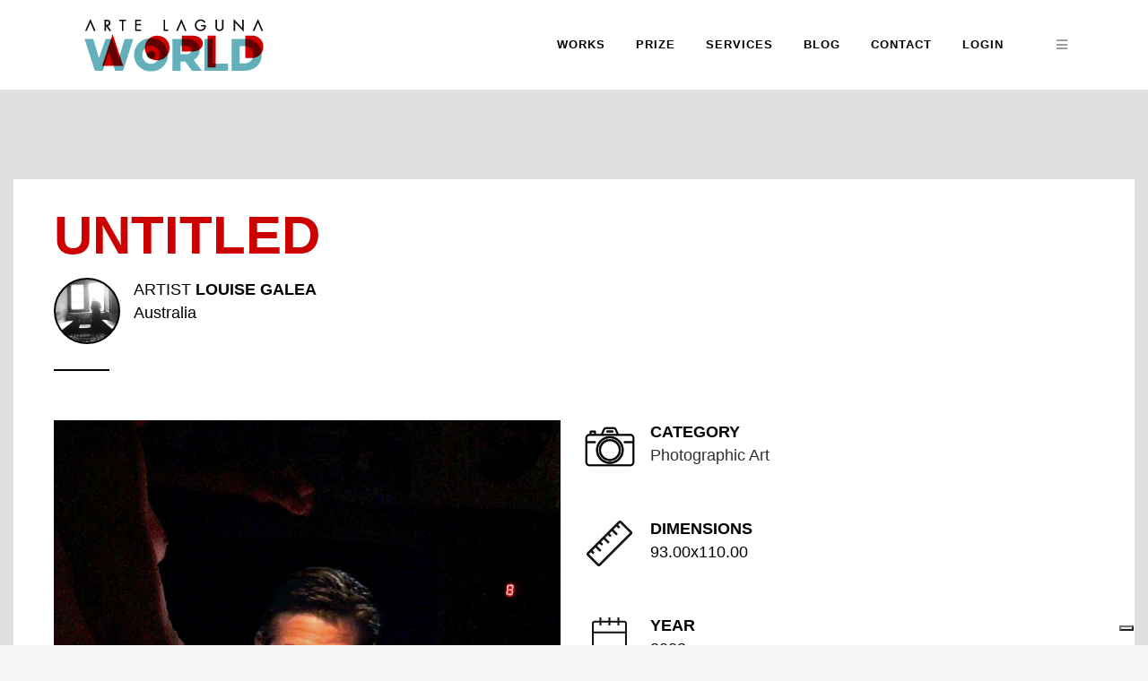

--- FILE ---
content_type: text/html; charset=utf-8
request_url: https://www.google.com/recaptcha/api2/anchor?ar=1&k=6LdzPMIUAAAAAAPiXCfMRkLhf1cwBnn8GMRkOUYI&co=aHR0cHM6Ly9hcnRlbGFndW5hLndvcmxkOjQ0Mw..&hl=en&v=N67nZn4AqZkNcbeMu4prBgzg&size=invisible&anchor-ms=20000&execute-ms=30000&cb=xni4r61qutag
body_size: 48805
content:
<!DOCTYPE HTML><html dir="ltr" lang="en"><head><meta http-equiv="Content-Type" content="text/html; charset=UTF-8">
<meta http-equiv="X-UA-Compatible" content="IE=edge">
<title>reCAPTCHA</title>
<style type="text/css">
/* cyrillic-ext */
@font-face {
  font-family: 'Roboto';
  font-style: normal;
  font-weight: 400;
  font-stretch: 100%;
  src: url(//fonts.gstatic.com/s/roboto/v48/KFO7CnqEu92Fr1ME7kSn66aGLdTylUAMa3GUBHMdazTgWw.woff2) format('woff2');
  unicode-range: U+0460-052F, U+1C80-1C8A, U+20B4, U+2DE0-2DFF, U+A640-A69F, U+FE2E-FE2F;
}
/* cyrillic */
@font-face {
  font-family: 'Roboto';
  font-style: normal;
  font-weight: 400;
  font-stretch: 100%;
  src: url(//fonts.gstatic.com/s/roboto/v48/KFO7CnqEu92Fr1ME7kSn66aGLdTylUAMa3iUBHMdazTgWw.woff2) format('woff2');
  unicode-range: U+0301, U+0400-045F, U+0490-0491, U+04B0-04B1, U+2116;
}
/* greek-ext */
@font-face {
  font-family: 'Roboto';
  font-style: normal;
  font-weight: 400;
  font-stretch: 100%;
  src: url(//fonts.gstatic.com/s/roboto/v48/KFO7CnqEu92Fr1ME7kSn66aGLdTylUAMa3CUBHMdazTgWw.woff2) format('woff2');
  unicode-range: U+1F00-1FFF;
}
/* greek */
@font-face {
  font-family: 'Roboto';
  font-style: normal;
  font-weight: 400;
  font-stretch: 100%;
  src: url(//fonts.gstatic.com/s/roboto/v48/KFO7CnqEu92Fr1ME7kSn66aGLdTylUAMa3-UBHMdazTgWw.woff2) format('woff2');
  unicode-range: U+0370-0377, U+037A-037F, U+0384-038A, U+038C, U+038E-03A1, U+03A3-03FF;
}
/* math */
@font-face {
  font-family: 'Roboto';
  font-style: normal;
  font-weight: 400;
  font-stretch: 100%;
  src: url(//fonts.gstatic.com/s/roboto/v48/KFO7CnqEu92Fr1ME7kSn66aGLdTylUAMawCUBHMdazTgWw.woff2) format('woff2');
  unicode-range: U+0302-0303, U+0305, U+0307-0308, U+0310, U+0312, U+0315, U+031A, U+0326-0327, U+032C, U+032F-0330, U+0332-0333, U+0338, U+033A, U+0346, U+034D, U+0391-03A1, U+03A3-03A9, U+03B1-03C9, U+03D1, U+03D5-03D6, U+03F0-03F1, U+03F4-03F5, U+2016-2017, U+2034-2038, U+203C, U+2040, U+2043, U+2047, U+2050, U+2057, U+205F, U+2070-2071, U+2074-208E, U+2090-209C, U+20D0-20DC, U+20E1, U+20E5-20EF, U+2100-2112, U+2114-2115, U+2117-2121, U+2123-214F, U+2190, U+2192, U+2194-21AE, U+21B0-21E5, U+21F1-21F2, U+21F4-2211, U+2213-2214, U+2216-22FF, U+2308-230B, U+2310, U+2319, U+231C-2321, U+2336-237A, U+237C, U+2395, U+239B-23B7, U+23D0, U+23DC-23E1, U+2474-2475, U+25AF, U+25B3, U+25B7, U+25BD, U+25C1, U+25CA, U+25CC, U+25FB, U+266D-266F, U+27C0-27FF, U+2900-2AFF, U+2B0E-2B11, U+2B30-2B4C, U+2BFE, U+3030, U+FF5B, U+FF5D, U+1D400-1D7FF, U+1EE00-1EEFF;
}
/* symbols */
@font-face {
  font-family: 'Roboto';
  font-style: normal;
  font-weight: 400;
  font-stretch: 100%;
  src: url(//fonts.gstatic.com/s/roboto/v48/KFO7CnqEu92Fr1ME7kSn66aGLdTylUAMaxKUBHMdazTgWw.woff2) format('woff2');
  unicode-range: U+0001-000C, U+000E-001F, U+007F-009F, U+20DD-20E0, U+20E2-20E4, U+2150-218F, U+2190, U+2192, U+2194-2199, U+21AF, U+21E6-21F0, U+21F3, U+2218-2219, U+2299, U+22C4-22C6, U+2300-243F, U+2440-244A, U+2460-24FF, U+25A0-27BF, U+2800-28FF, U+2921-2922, U+2981, U+29BF, U+29EB, U+2B00-2BFF, U+4DC0-4DFF, U+FFF9-FFFB, U+10140-1018E, U+10190-1019C, U+101A0, U+101D0-101FD, U+102E0-102FB, U+10E60-10E7E, U+1D2C0-1D2D3, U+1D2E0-1D37F, U+1F000-1F0FF, U+1F100-1F1AD, U+1F1E6-1F1FF, U+1F30D-1F30F, U+1F315, U+1F31C, U+1F31E, U+1F320-1F32C, U+1F336, U+1F378, U+1F37D, U+1F382, U+1F393-1F39F, U+1F3A7-1F3A8, U+1F3AC-1F3AF, U+1F3C2, U+1F3C4-1F3C6, U+1F3CA-1F3CE, U+1F3D4-1F3E0, U+1F3ED, U+1F3F1-1F3F3, U+1F3F5-1F3F7, U+1F408, U+1F415, U+1F41F, U+1F426, U+1F43F, U+1F441-1F442, U+1F444, U+1F446-1F449, U+1F44C-1F44E, U+1F453, U+1F46A, U+1F47D, U+1F4A3, U+1F4B0, U+1F4B3, U+1F4B9, U+1F4BB, U+1F4BF, U+1F4C8-1F4CB, U+1F4D6, U+1F4DA, U+1F4DF, U+1F4E3-1F4E6, U+1F4EA-1F4ED, U+1F4F7, U+1F4F9-1F4FB, U+1F4FD-1F4FE, U+1F503, U+1F507-1F50B, U+1F50D, U+1F512-1F513, U+1F53E-1F54A, U+1F54F-1F5FA, U+1F610, U+1F650-1F67F, U+1F687, U+1F68D, U+1F691, U+1F694, U+1F698, U+1F6AD, U+1F6B2, U+1F6B9-1F6BA, U+1F6BC, U+1F6C6-1F6CF, U+1F6D3-1F6D7, U+1F6E0-1F6EA, U+1F6F0-1F6F3, U+1F6F7-1F6FC, U+1F700-1F7FF, U+1F800-1F80B, U+1F810-1F847, U+1F850-1F859, U+1F860-1F887, U+1F890-1F8AD, U+1F8B0-1F8BB, U+1F8C0-1F8C1, U+1F900-1F90B, U+1F93B, U+1F946, U+1F984, U+1F996, U+1F9E9, U+1FA00-1FA6F, U+1FA70-1FA7C, U+1FA80-1FA89, U+1FA8F-1FAC6, U+1FACE-1FADC, U+1FADF-1FAE9, U+1FAF0-1FAF8, U+1FB00-1FBFF;
}
/* vietnamese */
@font-face {
  font-family: 'Roboto';
  font-style: normal;
  font-weight: 400;
  font-stretch: 100%;
  src: url(//fonts.gstatic.com/s/roboto/v48/KFO7CnqEu92Fr1ME7kSn66aGLdTylUAMa3OUBHMdazTgWw.woff2) format('woff2');
  unicode-range: U+0102-0103, U+0110-0111, U+0128-0129, U+0168-0169, U+01A0-01A1, U+01AF-01B0, U+0300-0301, U+0303-0304, U+0308-0309, U+0323, U+0329, U+1EA0-1EF9, U+20AB;
}
/* latin-ext */
@font-face {
  font-family: 'Roboto';
  font-style: normal;
  font-weight: 400;
  font-stretch: 100%;
  src: url(//fonts.gstatic.com/s/roboto/v48/KFO7CnqEu92Fr1ME7kSn66aGLdTylUAMa3KUBHMdazTgWw.woff2) format('woff2');
  unicode-range: U+0100-02BA, U+02BD-02C5, U+02C7-02CC, U+02CE-02D7, U+02DD-02FF, U+0304, U+0308, U+0329, U+1D00-1DBF, U+1E00-1E9F, U+1EF2-1EFF, U+2020, U+20A0-20AB, U+20AD-20C0, U+2113, U+2C60-2C7F, U+A720-A7FF;
}
/* latin */
@font-face {
  font-family: 'Roboto';
  font-style: normal;
  font-weight: 400;
  font-stretch: 100%;
  src: url(//fonts.gstatic.com/s/roboto/v48/KFO7CnqEu92Fr1ME7kSn66aGLdTylUAMa3yUBHMdazQ.woff2) format('woff2');
  unicode-range: U+0000-00FF, U+0131, U+0152-0153, U+02BB-02BC, U+02C6, U+02DA, U+02DC, U+0304, U+0308, U+0329, U+2000-206F, U+20AC, U+2122, U+2191, U+2193, U+2212, U+2215, U+FEFF, U+FFFD;
}
/* cyrillic-ext */
@font-face {
  font-family: 'Roboto';
  font-style: normal;
  font-weight: 500;
  font-stretch: 100%;
  src: url(//fonts.gstatic.com/s/roboto/v48/KFO7CnqEu92Fr1ME7kSn66aGLdTylUAMa3GUBHMdazTgWw.woff2) format('woff2');
  unicode-range: U+0460-052F, U+1C80-1C8A, U+20B4, U+2DE0-2DFF, U+A640-A69F, U+FE2E-FE2F;
}
/* cyrillic */
@font-face {
  font-family: 'Roboto';
  font-style: normal;
  font-weight: 500;
  font-stretch: 100%;
  src: url(//fonts.gstatic.com/s/roboto/v48/KFO7CnqEu92Fr1ME7kSn66aGLdTylUAMa3iUBHMdazTgWw.woff2) format('woff2');
  unicode-range: U+0301, U+0400-045F, U+0490-0491, U+04B0-04B1, U+2116;
}
/* greek-ext */
@font-face {
  font-family: 'Roboto';
  font-style: normal;
  font-weight: 500;
  font-stretch: 100%;
  src: url(//fonts.gstatic.com/s/roboto/v48/KFO7CnqEu92Fr1ME7kSn66aGLdTylUAMa3CUBHMdazTgWw.woff2) format('woff2');
  unicode-range: U+1F00-1FFF;
}
/* greek */
@font-face {
  font-family: 'Roboto';
  font-style: normal;
  font-weight: 500;
  font-stretch: 100%;
  src: url(//fonts.gstatic.com/s/roboto/v48/KFO7CnqEu92Fr1ME7kSn66aGLdTylUAMa3-UBHMdazTgWw.woff2) format('woff2');
  unicode-range: U+0370-0377, U+037A-037F, U+0384-038A, U+038C, U+038E-03A1, U+03A3-03FF;
}
/* math */
@font-face {
  font-family: 'Roboto';
  font-style: normal;
  font-weight: 500;
  font-stretch: 100%;
  src: url(//fonts.gstatic.com/s/roboto/v48/KFO7CnqEu92Fr1ME7kSn66aGLdTylUAMawCUBHMdazTgWw.woff2) format('woff2');
  unicode-range: U+0302-0303, U+0305, U+0307-0308, U+0310, U+0312, U+0315, U+031A, U+0326-0327, U+032C, U+032F-0330, U+0332-0333, U+0338, U+033A, U+0346, U+034D, U+0391-03A1, U+03A3-03A9, U+03B1-03C9, U+03D1, U+03D5-03D6, U+03F0-03F1, U+03F4-03F5, U+2016-2017, U+2034-2038, U+203C, U+2040, U+2043, U+2047, U+2050, U+2057, U+205F, U+2070-2071, U+2074-208E, U+2090-209C, U+20D0-20DC, U+20E1, U+20E5-20EF, U+2100-2112, U+2114-2115, U+2117-2121, U+2123-214F, U+2190, U+2192, U+2194-21AE, U+21B0-21E5, U+21F1-21F2, U+21F4-2211, U+2213-2214, U+2216-22FF, U+2308-230B, U+2310, U+2319, U+231C-2321, U+2336-237A, U+237C, U+2395, U+239B-23B7, U+23D0, U+23DC-23E1, U+2474-2475, U+25AF, U+25B3, U+25B7, U+25BD, U+25C1, U+25CA, U+25CC, U+25FB, U+266D-266F, U+27C0-27FF, U+2900-2AFF, U+2B0E-2B11, U+2B30-2B4C, U+2BFE, U+3030, U+FF5B, U+FF5D, U+1D400-1D7FF, U+1EE00-1EEFF;
}
/* symbols */
@font-face {
  font-family: 'Roboto';
  font-style: normal;
  font-weight: 500;
  font-stretch: 100%;
  src: url(//fonts.gstatic.com/s/roboto/v48/KFO7CnqEu92Fr1ME7kSn66aGLdTylUAMaxKUBHMdazTgWw.woff2) format('woff2');
  unicode-range: U+0001-000C, U+000E-001F, U+007F-009F, U+20DD-20E0, U+20E2-20E4, U+2150-218F, U+2190, U+2192, U+2194-2199, U+21AF, U+21E6-21F0, U+21F3, U+2218-2219, U+2299, U+22C4-22C6, U+2300-243F, U+2440-244A, U+2460-24FF, U+25A0-27BF, U+2800-28FF, U+2921-2922, U+2981, U+29BF, U+29EB, U+2B00-2BFF, U+4DC0-4DFF, U+FFF9-FFFB, U+10140-1018E, U+10190-1019C, U+101A0, U+101D0-101FD, U+102E0-102FB, U+10E60-10E7E, U+1D2C0-1D2D3, U+1D2E0-1D37F, U+1F000-1F0FF, U+1F100-1F1AD, U+1F1E6-1F1FF, U+1F30D-1F30F, U+1F315, U+1F31C, U+1F31E, U+1F320-1F32C, U+1F336, U+1F378, U+1F37D, U+1F382, U+1F393-1F39F, U+1F3A7-1F3A8, U+1F3AC-1F3AF, U+1F3C2, U+1F3C4-1F3C6, U+1F3CA-1F3CE, U+1F3D4-1F3E0, U+1F3ED, U+1F3F1-1F3F3, U+1F3F5-1F3F7, U+1F408, U+1F415, U+1F41F, U+1F426, U+1F43F, U+1F441-1F442, U+1F444, U+1F446-1F449, U+1F44C-1F44E, U+1F453, U+1F46A, U+1F47D, U+1F4A3, U+1F4B0, U+1F4B3, U+1F4B9, U+1F4BB, U+1F4BF, U+1F4C8-1F4CB, U+1F4D6, U+1F4DA, U+1F4DF, U+1F4E3-1F4E6, U+1F4EA-1F4ED, U+1F4F7, U+1F4F9-1F4FB, U+1F4FD-1F4FE, U+1F503, U+1F507-1F50B, U+1F50D, U+1F512-1F513, U+1F53E-1F54A, U+1F54F-1F5FA, U+1F610, U+1F650-1F67F, U+1F687, U+1F68D, U+1F691, U+1F694, U+1F698, U+1F6AD, U+1F6B2, U+1F6B9-1F6BA, U+1F6BC, U+1F6C6-1F6CF, U+1F6D3-1F6D7, U+1F6E0-1F6EA, U+1F6F0-1F6F3, U+1F6F7-1F6FC, U+1F700-1F7FF, U+1F800-1F80B, U+1F810-1F847, U+1F850-1F859, U+1F860-1F887, U+1F890-1F8AD, U+1F8B0-1F8BB, U+1F8C0-1F8C1, U+1F900-1F90B, U+1F93B, U+1F946, U+1F984, U+1F996, U+1F9E9, U+1FA00-1FA6F, U+1FA70-1FA7C, U+1FA80-1FA89, U+1FA8F-1FAC6, U+1FACE-1FADC, U+1FADF-1FAE9, U+1FAF0-1FAF8, U+1FB00-1FBFF;
}
/* vietnamese */
@font-face {
  font-family: 'Roboto';
  font-style: normal;
  font-weight: 500;
  font-stretch: 100%;
  src: url(//fonts.gstatic.com/s/roboto/v48/KFO7CnqEu92Fr1ME7kSn66aGLdTylUAMa3OUBHMdazTgWw.woff2) format('woff2');
  unicode-range: U+0102-0103, U+0110-0111, U+0128-0129, U+0168-0169, U+01A0-01A1, U+01AF-01B0, U+0300-0301, U+0303-0304, U+0308-0309, U+0323, U+0329, U+1EA0-1EF9, U+20AB;
}
/* latin-ext */
@font-face {
  font-family: 'Roboto';
  font-style: normal;
  font-weight: 500;
  font-stretch: 100%;
  src: url(//fonts.gstatic.com/s/roboto/v48/KFO7CnqEu92Fr1ME7kSn66aGLdTylUAMa3KUBHMdazTgWw.woff2) format('woff2');
  unicode-range: U+0100-02BA, U+02BD-02C5, U+02C7-02CC, U+02CE-02D7, U+02DD-02FF, U+0304, U+0308, U+0329, U+1D00-1DBF, U+1E00-1E9F, U+1EF2-1EFF, U+2020, U+20A0-20AB, U+20AD-20C0, U+2113, U+2C60-2C7F, U+A720-A7FF;
}
/* latin */
@font-face {
  font-family: 'Roboto';
  font-style: normal;
  font-weight: 500;
  font-stretch: 100%;
  src: url(//fonts.gstatic.com/s/roboto/v48/KFO7CnqEu92Fr1ME7kSn66aGLdTylUAMa3yUBHMdazQ.woff2) format('woff2');
  unicode-range: U+0000-00FF, U+0131, U+0152-0153, U+02BB-02BC, U+02C6, U+02DA, U+02DC, U+0304, U+0308, U+0329, U+2000-206F, U+20AC, U+2122, U+2191, U+2193, U+2212, U+2215, U+FEFF, U+FFFD;
}
/* cyrillic-ext */
@font-face {
  font-family: 'Roboto';
  font-style: normal;
  font-weight: 900;
  font-stretch: 100%;
  src: url(//fonts.gstatic.com/s/roboto/v48/KFO7CnqEu92Fr1ME7kSn66aGLdTylUAMa3GUBHMdazTgWw.woff2) format('woff2');
  unicode-range: U+0460-052F, U+1C80-1C8A, U+20B4, U+2DE0-2DFF, U+A640-A69F, U+FE2E-FE2F;
}
/* cyrillic */
@font-face {
  font-family: 'Roboto';
  font-style: normal;
  font-weight: 900;
  font-stretch: 100%;
  src: url(//fonts.gstatic.com/s/roboto/v48/KFO7CnqEu92Fr1ME7kSn66aGLdTylUAMa3iUBHMdazTgWw.woff2) format('woff2');
  unicode-range: U+0301, U+0400-045F, U+0490-0491, U+04B0-04B1, U+2116;
}
/* greek-ext */
@font-face {
  font-family: 'Roboto';
  font-style: normal;
  font-weight: 900;
  font-stretch: 100%;
  src: url(//fonts.gstatic.com/s/roboto/v48/KFO7CnqEu92Fr1ME7kSn66aGLdTylUAMa3CUBHMdazTgWw.woff2) format('woff2');
  unicode-range: U+1F00-1FFF;
}
/* greek */
@font-face {
  font-family: 'Roboto';
  font-style: normal;
  font-weight: 900;
  font-stretch: 100%;
  src: url(//fonts.gstatic.com/s/roboto/v48/KFO7CnqEu92Fr1ME7kSn66aGLdTylUAMa3-UBHMdazTgWw.woff2) format('woff2');
  unicode-range: U+0370-0377, U+037A-037F, U+0384-038A, U+038C, U+038E-03A1, U+03A3-03FF;
}
/* math */
@font-face {
  font-family: 'Roboto';
  font-style: normal;
  font-weight: 900;
  font-stretch: 100%;
  src: url(//fonts.gstatic.com/s/roboto/v48/KFO7CnqEu92Fr1ME7kSn66aGLdTylUAMawCUBHMdazTgWw.woff2) format('woff2');
  unicode-range: U+0302-0303, U+0305, U+0307-0308, U+0310, U+0312, U+0315, U+031A, U+0326-0327, U+032C, U+032F-0330, U+0332-0333, U+0338, U+033A, U+0346, U+034D, U+0391-03A1, U+03A3-03A9, U+03B1-03C9, U+03D1, U+03D5-03D6, U+03F0-03F1, U+03F4-03F5, U+2016-2017, U+2034-2038, U+203C, U+2040, U+2043, U+2047, U+2050, U+2057, U+205F, U+2070-2071, U+2074-208E, U+2090-209C, U+20D0-20DC, U+20E1, U+20E5-20EF, U+2100-2112, U+2114-2115, U+2117-2121, U+2123-214F, U+2190, U+2192, U+2194-21AE, U+21B0-21E5, U+21F1-21F2, U+21F4-2211, U+2213-2214, U+2216-22FF, U+2308-230B, U+2310, U+2319, U+231C-2321, U+2336-237A, U+237C, U+2395, U+239B-23B7, U+23D0, U+23DC-23E1, U+2474-2475, U+25AF, U+25B3, U+25B7, U+25BD, U+25C1, U+25CA, U+25CC, U+25FB, U+266D-266F, U+27C0-27FF, U+2900-2AFF, U+2B0E-2B11, U+2B30-2B4C, U+2BFE, U+3030, U+FF5B, U+FF5D, U+1D400-1D7FF, U+1EE00-1EEFF;
}
/* symbols */
@font-face {
  font-family: 'Roboto';
  font-style: normal;
  font-weight: 900;
  font-stretch: 100%;
  src: url(//fonts.gstatic.com/s/roboto/v48/KFO7CnqEu92Fr1ME7kSn66aGLdTylUAMaxKUBHMdazTgWw.woff2) format('woff2');
  unicode-range: U+0001-000C, U+000E-001F, U+007F-009F, U+20DD-20E0, U+20E2-20E4, U+2150-218F, U+2190, U+2192, U+2194-2199, U+21AF, U+21E6-21F0, U+21F3, U+2218-2219, U+2299, U+22C4-22C6, U+2300-243F, U+2440-244A, U+2460-24FF, U+25A0-27BF, U+2800-28FF, U+2921-2922, U+2981, U+29BF, U+29EB, U+2B00-2BFF, U+4DC0-4DFF, U+FFF9-FFFB, U+10140-1018E, U+10190-1019C, U+101A0, U+101D0-101FD, U+102E0-102FB, U+10E60-10E7E, U+1D2C0-1D2D3, U+1D2E0-1D37F, U+1F000-1F0FF, U+1F100-1F1AD, U+1F1E6-1F1FF, U+1F30D-1F30F, U+1F315, U+1F31C, U+1F31E, U+1F320-1F32C, U+1F336, U+1F378, U+1F37D, U+1F382, U+1F393-1F39F, U+1F3A7-1F3A8, U+1F3AC-1F3AF, U+1F3C2, U+1F3C4-1F3C6, U+1F3CA-1F3CE, U+1F3D4-1F3E0, U+1F3ED, U+1F3F1-1F3F3, U+1F3F5-1F3F7, U+1F408, U+1F415, U+1F41F, U+1F426, U+1F43F, U+1F441-1F442, U+1F444, U+1F446-1F449, U+1F44C-1F44E, U+1F453, U+1F46A, U+1F47D, U+1F4A3, U+1F4B0, U+1F4B3, U+1F4B9, U+1F4BB, U+1F4BF, U+1F4C8-1F4CB, U+1F4D6, U+1F4DA, U+1F4DF, U+1F4E3-1F4E6, U+1F4EA-1F4ED, U+1F4F7, U+1F4F9-1F4FB, U+1F4FD-1F4FE, U+1F503, U+1F507-1F50B, U+1F50D, U+1F512-1F513, U+1F53E-1F54A, U+1F54F-1F5FA, U+1F610, U+1F650-1F67F, U+1F687, U+1F68D, U+1F691, U+1F694, U+1F698, U+1F6AD, U+1F6B2, U+1F6B9-1F6BA, U+1F6BC, U+1F6C6-1F6CF, U+1F6D3-1F6D7, U+1F6E0-1F6EA, U+1F6F0-1F6F3, U+1F6F7-1F6FC, U+1F700-1F7FF, U+1F800-1F80B, U+1F810-1F847, U+1F850-1F859, U+1F860-1F887, U+1F890-1F8AD, U+1F8B0-1F8BB, U+1F8C0-1F8C1, U+1F900-1F90B, U+1F93B, U+1F946, U+1F984, U+1F996, U+1F9E9, U+1FA00-1FA6F, U+1FA70-1FA7C, U+1FA80-1FA89, U+1FA8F-1FAC6, U+1FACE-1FADC, U+1FADF-1FAE9, U+1FAF0-1FAF8, U+1FB00-1FBFF;
}
/* vietnamese */
@font-face {
  font-family: 'Roboto';
  font-style: normal;
  font-weight: 900;
  font-stretch: 100%;
  src: url(//fonts.gstatic.com/s/roboto/v48/KFO7CnqEu92Fr1ME7kSn66aGLdTylUAMa3OUBHMdazTgWw.woff2) format('woff2');
  unicode-range: U+0102-0103, U+0110-0111, U+0128-0129, U+0168-0169, U+01A0-01A1, U+01AF-01B0, U+0300-0301, U+0303-0304, U+0308-0309, U+0323, U+0329, U+1EA0-1EF9, U+20AB;
}
/* latin-ext */
@font-face {
  font-family: 'Roboto';
  font-style: normal;
  font-weight: 900;
  font-stretch: 100%;
  src: url(//fonts.gstatic.com/s/roboto/v48/KFO7CnqEu92Fr1ME7kSn66aGLdTylUAMa3KUBHMdazTgWw.woff2) format('woff2');
  unicode-range: U+0100-02BA, U+02BD-02C5, U+02C7-02CC, U+02CE-02D7, U+02DD-02FF, U+0304, U+0308, U+0329, U+1D00-1DBF, U+1E00-1E9F, U+1EF2-1EFF, U+2020, U+20A0-20AB, U+20AD-20C0, U+2113, U+2C60-2C7F, U+A720-A7FF;
}
/* latin */
@font-face {
  font-family: 'Roboto';
  font-style: normal;
  font-weight: 900;
  font-stretch: 100%;
  src: url(//fonts.gstatic.com/s/roboto/v48/KFO7CnqEu92Fr1ME7kSn66aGLdTylUAMa3yUBHMdazQ.woff2) format('woff2');
  unicode-range: U+0000-00FF, U+0131, U+0152-0153, U+02BB-02BC, U+02C6, U+02DA, U+02DC, U+0304, U+0308, U+0329, U+2000-206F, U+20AC, U+2122, U+2191, U+2193, U+2212, U+2215, U+FEFF, U+FFFD;
}

</style>
<link rel="stylesheet" type="text/css" href="https://www.gstatic.com/recaptcha/releases/N67nZn4AqZkNcbeMu4prBgzg/styles__ltr.css">
<script nonce="BddBERaJdcY9M7Wi_QFYYg" type="text/javascript">window['__recaptcha_api'] = 'https://www.google.com/recaptcha/api2/';</script>
<script type="text/javascript" src="https://www.gstatic.com/recaptcha/releases/N67nZn4AqZkNcbeMu4prBgzg/recaptcha__en.js" nonce="BddBERaJdcY9M7Wi_QFYYg">
      
    </script></head>
<body><div id="rc-anchor-alert" class="rc-anchor-alert"></div>
<input type="hidden" id="recaptcha-token" value="[base64]">
<script type="text/javascript" nonce="BddBERaJdcY9M7Wi_QFYYg">
      recaptcha.anchor.Main.init("[\x22ainput\x22,[\x22bgdata\x22,\x22\x22,\[base64]/[base64]/[base64]/bmV3IHJbeF0oY1swXSk6RT09Mj9uZXcgclt4XShjWzBdLGNbMV0pOkU9PTM/bmV3IHJbeF0oY1swXSxjWzFdLGNbMl0pOkU9PTQ/[base64]/[base64]/[base64]/[base64]/[base64]/[base64]/[base64]/[base64]\x22,\[base64]\\u003d\x22,\x22wpQrX2jClcO2wqbCp8ORScO9dELDuRN+wpoqw5JDBCrCn8KjIcOsw4UmXsOoc0PCm8Oswr7CgDgkw7x5U8KXwqpJY8Kwd2R8w7A4wpPCtMOJwoNuwowaw5UDXF7CosKawqfCjcOpwo4DDMO+w7bDnnI5wpvDg8OowrLDlG8uFcKCwqc2EDFuC8OCw4/DnMKywqxOcwZow4Ulw6HCgw/CsiVgccOWw5fCpQbCnMKvecO6XcOzwpFCwr1xAzE8w47CnnXCl8O0LsObw5Nuw4NXKMO2wrxwwrbDrjhSCCISSlZWw5NxQcKww5dlw7zDisOqw6Q0w6DDpmrCgMKqwpnDhTXDvDUzw7oAMnXDinhcw6fDoHfCnB/[base64]/DkwMddWg1D8Klw65oEMOuwoDDl8OBOcKdw6rDglRaDcOIbsKlX3PCtTp0wqlTw6rCsUFBUhFrw6bCp3ARwpprE8OmDcO6FQUPLzBfwrrCuXBDwrPCpUfCv3vDpcKmal3Cnl9nN8ORw6FTw7ocDsOCAVUIdsOPc8KIw4Vrw4k/CTBVe8O2w4/Ck8OhGcKZJj/CgMKXP8KcwqnDuMOrw5Y1w6bDmMOmwoR2EjoEwrPDgsO3fEjDq8OsZMOHwqEkYcOrTUNqYSjDi8KIb8KQwrfCp8OEfn/CvCfDi3nCogZsT8O/I8OfwpzDvsO1wrFOwq5CeGhcJsOawp0mPcO/[base64]/DmsKlwoXClsOlMwwEw4ItTMKfesKddMKaZMObWznCpzgLwq3DnMO/wqLCukZpScKnXU4PRsOFw4RHwoJ2FnrDiwRuw6Rrw4PCmcKAw6kGM8Okwr/Ch8OKEH/CscKGw4AMw4xqw6gAMMKbw6Nzw5NVIB3DqxjCn8KLw7UDw5Amw43Co8KxO8KLYBTDpsOSK8OPPWrCm8KmEADDnFRAbT3Dkh/[base64]/CpsOncMK6w7QKa8K4wrvDlgl3UcOLbMOBO8OWEMKkB3PDp8O5dVtjOytHwoAMBSlvEMKmw51qUDBsw7kMw43CrwrDg05WwrtlahbChMKYwpcdO8OZwrILwpTDgl3CpwIvfmTDmMOvGsOjLVzDgGvDnhUQw53CsmZRDcK/wrdsSALDncKqwqfDrMOew5fCscOCY8OoJMKIecOfRsOnwph/aMKKWzw2woHDgHjCqcK2WMO9w4oTUMOAasO6w5xUw4MKw57DncKZdiTDuwjCujYzwofCuX/[base64]/Co1zClsK7M1Y/GFAnw5DCvcOTcMOmw4PCtsKjcsKwfcOmGAXCk8O3Y37Ch8KTZjR/w6lEVXFqw6howo4Yf8OBw5MRwpHDisOXwpw4IFbCqkpmDHDDuEDDu8KKw4rDlsO6IMO4wr/DrFhRw4R8RcKfw4F/eH/DpMKWWMKlwq57woJbaE84I8OYw4DDgcOccMKjD8O/w7nCmxQAw63CusKXG8KdBQfDt1Ugwo7Dv8KBwo7DncKIw7FCJ8Ofw7o3FcKSNXIwwo/DoQ8uamUMExPDvWDDvTRreBTCkMO0w5V5WMKNCiZPw5FKVMOIwr9Yw7DCohU0UMObwr1BcsKVwqohRUtEw6o/wqohwpzDkMKNw6TDk1xew4Qtw5vDrjsZdcKJwoxJVMKdLGjCkxTDlmg9VsKrQXTCsxxKNsKTHMKvw6jChz7DoEQpwrEuwpd5w5BGw7TDpMOQw4vDvsKUYx/DtAAmcXd5MTA/wrJQwoECwrdWw7lvLDjClCbCncK0wrkVw4tsw6nCtmAmw6TCgA/DosKew6vCkFrDgxPCgMO+NxRvFsOkwopSwqfCvcOTwrE9wpRpw6MXasOXwrLDu8KIH1LCnsOJwpgRw7zDuxsqw5HCgMKbDFQZXzvCkxFmSMOgeFTDl8KPwqTCsw/Ci8O6w5/[base64]/[base64]/MwnCnsOBA8Oiwrg1NkMsSsKuw4Bgwp4nG8KABMKiw63CkSXChMKxE8OUQ1/[base64]/UGQfbx9zw4pswqnDicOFw6LCojfDn8OOIsONwozCuwPDkU3DohxYV8O0UA7DscKzbsODwrFVwqbDmWfClMK5woZlw7p4woXDm2xiUsKvHG4/wr9Qw5wYwqTCuBUxasKew6IQwrjDmcO5woXCoSwmLC/DjcKXwqcAw7LCiCNFd8OiRsKtw4Jdw6oeRlPDhMOawqnDoThCw5HChnIGw6DDiEEMw7rDhVt1w4VkHB7CmGjDpsOOwqDCrMKZwqpXw7/Cm8Kla1zDncKvWcK/w5BVw6A0w5/[base64]/Dr8O2wrgNIwMlw7cuAkHCjMO0w57CnVjDi8O8VsKtP8K9wqNHY8OseiAWLHErVD3DvQvDl8KyUsKow6zCl8KETwvCrsKMaiXDmsKuIwUKIsKqPcOPwr/DhHHDosO0w57CpMOFwp3DtSAfGxQiwoQWeTTCj8Kxw4k2w4Irw5IFwobDiMKJMmUBw4ZzwrLCiVfDgsORGsOsDsOcwoLDrcKbcXwYwpBVbncmDsKnw4TCugbDu8K/woEKWcKjJScZw6/CpW7DoD/DtW/Cp8Ocw4VkRcOYw7vDqMKWUMORwpRtw7HCmlbDlMOebcK4wosiwrd+dX5Nw4DDlsOJE35nwrk4w4DCu1Eaw7x7LWJsw7Q5w7PDt8OwAVotfQbDv8O9wp5oAcK0wpLDscKpOMK5dcKSE8KcGWnCosK5wqzChMO0EwlXZXvCjCs5wq/Cn1HCg8ObKcKTUMOdbRpNKMKEw7LDkcKkw5UJKMOkRMOESMOjAsOOwpd+woRXwqzCrktWwprDrEYuwrXCkjQ2w6LDhG1vKHxDecKQw5E/GMKGDcOpa8OUIcKmTUkHwpNqLD3Dj8OiwrPDk17DqllPw6wCKsO1G8OJw7bDqmtUf8ONw4DCrTdzw5/Ch8OzwqNmw4jCrcKxCijDkMOpWn4uw5bCuMKFw4oTwr4Aw7HCkSxVwo3Ch11SwqbCm8OkJ8KDwqosXMKYwplAw7grw6PDi8OUw7FAGsO/[base64]/[base64]/Ct8KdwqPDiMODOyF6STHDpVfCrMOWwonClyU7w4fCg8OmICzCi8KaWMOzC8O7wo7DvxTCmwZIQXDCjUkUwpbCnSt4cMKuF8KENHnDlB/Ci048ccOSPcOMwpPComYNwp7Cn8Kcw6dXBD7DnnxMBD3Dijo9wonDmFbCq2rCvgcOwocgwrbCoTxJYXJXbsOzHTMPMsONw4Mvw6IswpQBwpAJRizDriVMJMOETsKvw6LClcOGw53DrHQ/VMOow5MoScOyD0ckaHc5wolDwpN9wrPCiMKXE8Oww6LDsMObbTYRAXTDqMO2wpMyw5VHwr7DmAnDnMKPwoh8wqHClA/CssOpMjIdCH3DqMKvfBUSw5HDhCvCgcOOw5xzN1AGwpIiDcKAZ8Oww7MkwqwWPcO6w73CkMOUE8Kbwp90IQ/CqEYcBsOGJBPCmyM8wrTChz8Rw4UAYsKOXkXDuizCtcOOP0bCogl7w49uW8OlEsKvfUV7V1PCpmfCjcKUSnLDmkLDuURQK8Kowo4tw4fCl8KcZDRnJ042HsOsw7rDsMOKwobDjFd6w6NBZ2zCmMOmE2TDocOFwrwXasOcwrXCjzgCZMKyXH/CrjXCvcK+XDdAw5lkXi/[base64]/Q8Kew6bDjcKHwo7CgUY2woDDtcONdcO3w7ECMQ/[base64]/CpcKow5TDqMOfw5jCt1VAwqHCtD1rBDXCjAHCrB8HworCqMOsZ8O/wpvDicK3w7ZOWlTCoybCvMKUwo/[base64]/wrNpw5jDrGxaIMOpRsKUwplrfVszI0nDnS54w4HCpUbDjMKUNE/DgsOlcMO7w6jCk8O/XsO3EsOIRU7Cm8Oob3ZFw5YoZcKIMsO6wo/DmCcNGFHDjDJ/w490w4wiZAtpQMK1UcK/wqkOw48Fw5FmU8KIwpNjw50yS8KUEsKbwq0qw5zDpsOfORUWPj/ChsOZwr/DiMO3w7jDsMK0wpBaDnnDisOldMONw4DCuAltfMK/w6cXIUPCmMO7wr7DmgbDksKoFQnDnAvDrUxQU8OWJAfDrsOyw50iwojDoGIyKlQcCMKsw4I6CcOxw6kgcgDCo8KHeBXDu8OmwpYKw7fDj8O1wql3TStxw6/ChTRDwpVzWT5lw43DucKJwpzDsMKuwqg1wpvCmjM9w6bCn8KSMcOOw59mT8OrWwLDtW7CmcOvw6jCgHQeY8O5woYgKlwEIEvCksOMbUfDu8Khw5p2wp4/LyrClR9Ew6PDt8KpwrXCqcKFw78YUlEtcUV6UkXCsMOIVh91w4LDhV7Dmml+w5AYwpkEwqHDhsOcwpx1w53Ch8K1wo/DijDDgWDDohRzw7JDNm3Cp8KTw77CrcKGwprCmsO/dMO9asOfw5bCnWvCl8KRw4MQwqXChCd2w5zDucKfQBMowpnCiSnDnirCn8OGwoHCr1YUwrpWwrfCgsOOecKlZ8OTWHlFOToKfMKCwrFHw58tX2UzYMOEEX8mZznDkjdje8ODBjYqIsKGLlnCn13DgFgcw5B9w7rCoMOtw5Ftw6fDrXk+dAIjwrfChsOow7LCimjDpQ/[base64]/YXzDkMOIYU7DhsOZaEnDlMOBwos0XMKedMKww4h8dEvCmcOuw7TDnhLDisKHwo/CkivDrcOKwpksS31EKmsDw77Dm8OqfzLDnAMzc8Oww6xGw7pLw4pYB2vCgMOyHUXDrMK+MsOvwrfDvDdmw4LCuXl+wrBkwp/DnCrDn8OPwo5SCMKLwo/DqMOhw5/CsMKfwr1fPEbDmyxJRsOdwpDCucKqw4/[base64]/SsOYX8O6w6zClsKACsOlMMKLw6Mbw6k+wq3CoMKPw6k+wrZKw5DDlcKRD8KOXcK5exnDicKNw4IEJnvCjMOlMHPDkTjDiErCgVMJbRfCmg7DnkNTeWp7TcKfT8OdwpArCTDCoFhaDcKPLTBawq9Ew6PDjsK/ccKlwojCnMOcw7VWw40dMMKTCH3Dm8OuZMOVw7rDsTzCpcO6w6w8JcO7FGTDkcO3KEojFcOww6/DmgnDh8OLRxw6wrrCuTTCj8OHw7/DrcO9UFXClMKxw7rDvynChGBfwrnCrsKpwowEw78swrHCmMKPwrDDkEnDusKWw5rDiHZnw6s6w4EVwprDkcKrcMOCw6EMI8KPdMKeUUzCoMONw7ZWwqXCujPCnwcvVg3Cm0EIwpnDrBwDbA/CsSXCuMKJZMKAwpAKTjfDtcKKDEcJw6/ChcO0w7bCtsKYb8OowpNsZ0TDs8OxcHN4w57DlUXChsKfw4rCvj/Ckj/CtcKXZnVpDcK7w6QPImnCvMO8wrh/[base64]/DkFrDhsOVD8ODc8K0XQlYw5t0Myh4Vl5Uwpsgw4HDk8KkLcKpwovDiR3DlsOcN8Ogw6NXw5Yww6MpdB1JZQHDmzFHVMKRwpthQAnDjMONXE9Nw7N+V8OtE8OsWicPw4UEBsOUw6PCo8KaajHCjcOeBGhgw5ApXQBzXcKjwonCiUtzKsOVw5PCvMOfwovDlA/Ch8OLw5rDjcKXU8K2woPDrMOhDsKOw7HDgcOFw4EQbcOowrwbw6bCiShawpItw4BWwqBnQAbCmQF9w4k8VsOFZsOtdcKmw5JENsOfRsKvw6TDkMO3WcOSwrbChAwMKizColzDrSPCpMKQwrdvwr8bwr8gHMK2wq5Vw6FDCm/CiMOwwqLChsOZwrnDkMKBwoXDu3PCjcKBw4tIw4oWw4PDlkDCjyrCjR4iQMOUw6kww4XDuhjDrWzCtCEBMEPClGrDq3whw78vd2LCmsOew5/Ds8O9wrtCRsOCLcOtZcO/ZcK4wpYWwoFuP8Odw4dYwrHDlnBPAsOpcsK7AcO0BEDDscKcDDfCjcKFwrjCtmLDvXsBd8OOwq7DhikcTV93woDChsKPwoY6w4sNwpHCgRIuwpXDr8OqwrMrXlTDoMKWD3VrOyfDrcOHw6Myw60uL8KvW37Comk4S8O5w53Dn1JwB0AKw7PCmxJjw5U/wofCmjbDhXZrJcKqBVnCpMKFw6oybAfDtiPCpTBQw6LDn8KYcsKUw4ZTw5/CicKOMyUvP8Ovw43Cs8KtNMOsNDDDk2pmX8KMwp/DjQ9Zw7txwokcZxDDi8OcX07DunRUKsKOw6QwNW/Ck1PCm8Kiw6PDtk7Cu8KKw5cVw7/DqDAyDS0MZlJIw5NgwrXCvhnDiA/DnU87w4FiFjE6PxbChsO8CMODw7BWUQVSYU/Dk8KmW0JmXEkrY8OWdsK5Eyl2eynCrsOZfcO/Kl1dTARwcCEYwq/[base64]/[base64]/CrnTCscOMVcKobUjDh8O9KMOJS8OoKF/DgsOLwr/CoUBRCMKiMsOmwpDCgybDncKkw47Cq8OdbcKJw7LClMOUw7XDijoAMcKRUcObXVoAH8K/HwLDo2HDqcKmQsKHGsOpwrDCl8KSfCbCkcO7wprDjjtKw5/CmGIUYsOxbyBpwpPDkRfDncKaw6HCqMOOw54lJMOrwrvCvMKiBcOMw7wjwpXDpsKKw53CvMKqEEUewr1tenvDikLClljDkjjCsGLDlMOcXiIgw5TCiVLDt3IqRQ3CvMKiO8KzwqXClsKbBsOPw5XDi8ORw40JVH4jbGQrSQ8cw7LDv8O/wo/DmUQiBw40wqjCtgZqT8OGWkMmaMO8IHUXbirCmcONwocjFnzDj0bDmk3CuMO/f8O9w6dIYcKBwrHCpWfCmELDpgHDrcKtURgcw4U6wobCqVDCiCNewoFnEgYbZ8K8EsOiw7XCk8OFfQbDssOpe8KAwrgYZMOUw7Iiw5bCjjsHbsO6SzVGWsKtwrxCw4vCjAHCtlILB0nDlcKbwr8DwofCmHDCl8KvwqZ8w6dMPADChw5LwovCgcKpEcKIw6JDw4R/TMOkZVYAw5fCkD7DocKEw4wzeB8zI2LDp2HDsCk5wovDrSXClMOyGFHCpsKAcWnDksKiA18Uw7rDpMO6w7fDksOLIFUORcKHw5lYallkwokCJcKUK8Khw6NyY8OzLR8FXcO5OcOJw7/[base64]/CncKuBSkDLxppGCTDuyfChsOhVXLDjsOBOsK0bcOFw4MFw50IwqDCiH9PGsOXwrEFXsOmw47CvsO5TcONADDDs8K6dgLDhcOqEsO7wpXCk2zCvcKWw4XCk1/CjCvCk1XDrmkuwpcEw74QSMOmwrQZWws7woXDhinCqcOlXcK1T0jDhsKyw7/Cv2oBw7c1J8Kuw6g3w7gGNcOxR8KhwrZsIWknGcOfw4NnYsKcw5zCosOqDMKzR8OJwpzCsTI0FCQzw6hXemPDnxjDnGxpwpPDolpte8Ofw4bDnsO5woNZw6bCh1RGAcKOTsK/[base64]/w5PDlcOYGxo3flsrwqk8Y8OiwqjCnkEsw5NlaS84w4MIw47CrzcmSBdKwotGasOLWcKkwoDDr8OKwqR6wqfDhSzDl8KiwoUcPsKwwrdHw55fNklIw78KMsKMGR7Cq8OgLsOPd8K5LcOBHcONSxPCpcO5FMOOw4k0NhFswr/DhV/DpAHDnMONIRfDnk0Iw7BwGMK5w4E1w55LOMKvbMO+A1lEBAkcw5Jow5/[base64]/Cj8Kow7DCpsKsw5Q5E1PCrUbCnMOaMhAhw4DDicKLEBPCq1PDsQRmw4vCo8KwbRVKbk4zwpslw73CpSMAw5hgbsOqwqQiw5A5w6XCnCB1w5ZLwoPDhEdLP8K/CcOSH3rDpU9fWMOPw6d6wpLCqmdOwrh6wogrVMKRw7BSw43Dn8OVwrx8Z27CvRPCi8OLdg7CnMONAwLCncK6w6czZ3J+H11Dw50qScKyTnlwGFsZGsOvdsKXw60vMhfDmHZFwpI/wpoCw6/CnGXDosOUAEIuHMKMG0BbA2PDlG5AdcK/w5AoW8KSYxfCiDFzKQTDjcK/[base64]/DhBYxC0bCt8OLZsOyw4Zdw4XDpi/CiU04w5Yow4DCtBfDhipVIcOhBFbDrcK/HRbCvwdhJ8K/w4/CksKKZ8KbZ0lew6oOAMK4wpjCs8KWw5TCu8KZQyI1wozCkgpbVsKKw6DCn1oTUhbCm8KJw4QiwpDDoEo7W8Orwp7DvmbDj3Nrw5/DhMODw5/[base64]/Dh8KTC8KlfcKHw6txwpXDjMOtwo4Uw53CqcKPw6bCsQbDo1N6UsO3wp8+fXbDisK3w7PCicKuworCq1PDv8O9w4DCr1TDicKdw4fCgsKXw45bFgNKC8OFwp0dwpMmF8OoHDMLWsKpW03Dk8KvcMKQw4bCh3vCuTZhXD5Tw7jDsms4BmTDscO3aDzDocOAw5ZvBnPCqj/CjsOTw74jw4jDj8O8YAHDicO+w7gfcsKXwpXDmcK5MV17V23Du0UPwolPIsKIPcKqwo4swoIfw4jCkMOIA8KVw5Z3wq7CscOjwoMtwoHCjkXDjMOjM1xswo/Co2I+CMKBOsOUwqDCpcK8w5nCrXrDocK9R2dhw7TDulnDuWjCryfDq8O9wq8rwozCvsOZwoh/[base64]/CksKzAcOrXDTDscKWEmTCksKnwplwTAs2w7IFLEp3RsOrwoFkwqLClcOnw6F+QznDnD9fwqMLw49Tw4QZw7hJw4rCpcOvw7MMZcORBi7DhMKXwqtgwprCnWnDg8O/w5s/Pmtpw4rDm8K3woBqCjZWw4HCjHvCpsOedMKfw73CgFNIwoFrw78Bw7jCrcK9w7pXal7DlWzDoQHCh8KuR8KfwoQjw6jDpcOVByDCrmLCiG7Ck0PDo8OjXMOlKsOlRFPDhsKBwpbClsOkYcKpw7/CpsOGUsKRQ8OnJsOXw6BSZsOfEMOOwr/CkMK9wpAhwqpJwoMww5hbw5DDgMKFwpLCrcKYQT8APwQIQGZow4Eow5DDsMOKw4vCpRzCtsOJNmojwrIVcU96w4YNQEzDtG7Cn2Uvw49hw71Rw4Qow5k+w73DoQ1LesO/w4jDkSNHwoHDkWnDj8K5J8K6wpHDpsOCwqrDtsOrw5/[base64]/Cu8K1wpjCo3pdeTgMwoAnwpDChVDCnUjCpyUXwp/CjxrCqAvCizPCuMOrwpINwrxGEVXCn8KLwq4+w4AZPMKRw6XDj8Oqwr7Clyh6wr3DicKrKMOhw6rDs8O8w64cw5vCicOpwrsXw6/CvsORw4Vew7zCsEQzwqLCu8Kfw4pEwoEAw4sLcMOvIAvCjXvDocKaw5sAwqvDgsKqTUvCpsOhwq7CuEs7aMK+w5Zbwo7ChMKecMKJOTfCoRbCgSHDmW0HQMKOPyzCm8Kqw4tMw4YbcsKzw7/CoivDkMOYK0nCm347BMKfXsKYfEzCox/[base64]/Cn2PDnhbDiR3Ct8O5w6J6wpHDrsK2wrDCqgxbZcOXw53DtMKAwrohBEPDhsOuwrkNf8Kiw7zCh8O5w7/DvsKmw7bDoxnDhcKFwpd8w6Vmw5A0VsORF8Kiw7haM8K3wpjCj8K8w7VFED9uQF3Dhk/ClhbDlVHCjwgMFsKIM8KPH8K4PnJ/w4UMeQ3CpAPCpsO5NMKBw7fCqGhswrgRI8OeEsKXwphSDsK1YMK1RTVHw5VBXidAS8OJw5vDmgzCtjBMwqnCg8KZfcOkw4HDiDbClMKhdsOjNwFHOsKzewx6wqIzwoQFw4lXw6s/w7h7ZcOgw7gGw7jDgMKNwr8lwq3Dv00GacKdcsOOPMKiw7zDnn8XZcKGHcKDXnTCslvDil3DrW91aFfDq201w5HDt2zCqnVAXMKRw4fDucOGw73CpjxUAcOZFDUaw65nw7zDlA/Cv8KXw5g7w73DgsOrZ8OdEMKsV8KxEcOFwqQxU8OdPmg4QsK4w6fDvsO8wr/CkcKjw53CisOFAkdgKUDCpsO2U0B3cyQWcBt5w7bChsKlEVfCtcOsFU/[base64]/DpFzDhMOoMsOQDsOvUcOLwpzDnMOeDMOiwrJTw6haHcOOw6xvwrc2WQtYwrxxw5rDtsOJwoxow4bCj8OQwrl5w7DDl3vDkMO/w4nDrXg7S8Kiw53DiXBow4NRdsOawr0mAcKrAQFBw69cSsO8Fgohw4kXw4BDw71ARRB0Pj3CvsO5cgHCqxMIw4HDpcOMw7fCsW7Dmn7CocKXw4clw4/DqHJoRsOPw5skw4TCuzfDiRbDqsK1w7bCmzfCjsOmw5nDjTTDlMKjwpfCqsKOwrHDl14uUsO2w7cfw7fCmMOlR3fCjsOCTljDkgTDmgIKwozDtADDnlvDncK0OG3CpsKYw6dqVMKOOSE2IyTDjUhywoxhEj/DrRrDpsOkw4Efwphcw51jH8O1wphMHsKDwpAKWjYDw7rDusOrCsOVcx8XwpRxYcK/wrd9MTpJw7XDosOYw7YfT23ChMO4FcOxw4PCg8OLw5DDjTzDucKoHHnCqE/CuzPDhQNFNsOzwpDCpz7DoFQXXi/[base64]/CkTjDh3zCssOXw6onSMO/wo3DsHUWMlrDvEzDpMKBw77DpBA9w6zCvsO0NsOBImMMw7fCgkEOwqcobMOeworDql3CisKWwpFvJ8OSw6nCsl/DnyLDqsK1BQ5Xwrs9NU1GZsKSwpUtGDzCsMOLwoB8w6DDn8KzODchwrYlwq/DpsKNfC52b8KFGH9mw6IzwrPDvBcHQcKWwqQ4fHUbLCddBGk5w4cbacO9H8O6WS/[base64]/[base64]/[base64]/w7/DrsKdWR/DvcOAw6bCsWJdwrAgwo3DphTCrcKSLcKQwrXDu8Kvwo/Ciz/DvcOLwqdXNXvDvcKmwqXDsBxfwoNJChHDqiBpTMOkw5LDjUd6wr4pPxXDmsO7LmxVRUErw63CksOuXULDgy9Ywr0/w6DCqsODQcKvJcKbw7pnw4ZNM8Olwo3CvcK/FxPCg1TDpzEPwrfCvRxnDMK1ZnlNMW5UwpjCtsKjGDdwYEDCgsKTwqJrwozCnsOTd8O2bMKKw4LDkV1lOQTDtS44w70qw6bDrsO5BBV/wrHClkJuw7nCnMOZEsOpeMKKWwosw5HDjDLCinXCl1dLdMKHw4ZXfzQ1wp9VYy7DvlMVcsKWwrPCsB5hwpPCkCTDm8OxwrjDmizDusKnJsOWw7LChi7DgMO2wprCiQbCnT9GwowZwp4RMnfDrcO9w7/DmMOxS8O6MA7CjsKSTSovw6IsaxnDtgfCtXkdCMOkQ1bDhk3CpcKWwrXCpMKCUUoOwqnDv8KOwqk7w4cpw53DhBTCiMKiw7FBw6Vgw7dMwrpVIsKSNXLCpcOew6jDgcKbCcKhw7HCuDAxXMO8b1fDjGZqd8OYPcOtw6RpA2ldwqtqwp/Cq8K7HVrDkMKBJ8OkL8OHw53CpnJ/[base64]/Dv1PCuMOqUTLCk8OROScbwr3CusKiwoNjdMKvw7gyw6I/wqUOOw1ASsO9wpx5woLCuF3DhcOQIT7CpS/[base64]/CosKOWHtSw7B0TzdNw61CDsOIwrZ5VMOrw5bCiWF2w4bDnsORw7xiSQVbZMO0bWQ4woR2asOXw47CscKEwpMkwrrDhkVWwrlow4R/XRwpLsOSNxzDuDDCp8KUw4Mlw7cww5VHUylzAMKofSbCtMKpNMOuDX0OSG7Dn1NgwpHDtwJlNsKDw5JPwp0Wwp5uwqNAJHZEAsKmF8K4w4Yjwq9Hw63CtsOhPsOCw5RlOggfasKewqNnKxc4dkEcwpLDhsOVPMKQIMKDOi/Ciz/[base64]/CnMK7Zy5pY8OXDsOPw7VFw6LCq13CpsOAw7LCvMO/[base64]/DicKkTcKYwr0FwpLCp8K9wrZ+DMOSwrDCmcKXHMKVfBDDk8OELzvDgW5DNsKXwpfCt8OpZcKpdcKywr7Cg3nDoTTDtDjDvAfCgcO7Oiwow6VBw7XCpsKSdXDDglXClyAIw4HCvsKSPsK3w5kFw6FXw5bChsOOfcOvBmTCtMKSw5XDvyPCr2/[base64]/wrFSBMO9WhTDr8KWP8OawqLDpMK+RV4oFMKiwqrDvTBXwo3CkhzCpcKpL8KBDDPDpkbDsy7CksK/MEbDh1QQwrh+BExLJcOZwrhVAsKkw7nCsW7Cki/DgsKrw73Dmhh9w4rDqlh5LMO9w6jDmTLCnwFHw5PCt3EewrrCgcKuSMOgVcKTw6/Co19zdwXDq1pxw6dMWR3Dghg2wqvDlcO9SHRqwphCwrRkw7oxw7c3JcO9d8OWwrNWwoggeFjDvFMgH8OjworDtBpQwpsuwofDtcO/[base64]/[base64]/DkMONwqkpRWIZwrZ9w4wYw6DDhw7CgcOHw6U8wrw8w7DDiGcEMXHDhQrCkkZbZCYwUMKAwqBEUsO6wqHCl8O3MMO/wqDCh8OSJAhYRxTClsKvw4kOTyDDk30xPAYOPcOALD/DkMK3wq8CGyBoTwrDrMKNSsKeEcOWwrTCjsO4CBHChjLDmAJyw4jDtMOTIGHCoyNbfmDDlnVzw7kHTMOsGAbCrBfCuMOBCTgdGAfCkgINwo1AUHAGwq93wos6RWzDq8ObwrPCt3h/NsKZEsOmUcORah0bG8KeIMKGwqEhw4TCj2NLLiHDoTsiCsKrInkiHA8iL3QFGh/Cj0nDjnPDvC8vwoMgw5JYVMKsVnQwE8Kxw7LCqcOAw5DCvSVXw7cZRMKIecOeEg3ChEtvw7FRLmTDhyzCgcOSw5rCq1IzYTzDhXJhecOMwrxzLCMifTlOVElQMDPCnWjCjcO9LjfCkxTDjR3DsCLDtA/DkgrDuB/DtcOVIMKnMlnDssOhY0UKHx5sJDzChlM2SAldOMKpw7/[base64]/CvyXDk2ADaVrDocKMFjZhw7fDrCbCkMKpwrkVDxvDsMOzFkXCrsKhHk0gdcOoSMO9w7R7dFLDscO6w4HDuCvCnsODRsKGZsKDW8OlcAssE8OZwpDCrwgywocTWQvDszrCrAPCusOcUhE2w6vClsOyw6/DsMK7wqAGwpxow5w/w6pHwpg0wr/[base64]/[base64]/Cqjkzw7fDiMOLw4/CqHtyPj7CtMO/w6BYIk5TF8KrHCt9w6ZSw588BkjCucKhIcKgw7tWw4V1wpEDw7tywokBw7PCtXnCqEURQ8KSKz9rbMOQccOxPD7Cjig8cG5VZSk7EcKSwrZqw5ECwpzDn8O7A8O0DcOaw7/CrcOaX1vDiMKCw4XDiiElwoBgw4zCtMKnEsK1KsOULSZbwqp0b8ODTXo/wpDCqi/[base64]/Dozgkw49cw7LDlsOCO8OgQcOGOMONTlwGRj3Chj7Ch8KHLTBFw7UNw57DlEFTKgLCrDlZfcKBCcOUw5TDuMOhwrHCsRbCpSvDkU1Sw6XCqSXCgMOhwoHDhg3DmsOmwpJiw4gsw4Zbw7NpFXrCmUTDo3U6woLCjiRlWMObwp0Vw41/LsKHwr/CsMOMEMOuw6vDuD3DiSHCphbChcKOJwV9wq9PRCEGwpjDtikvRyXDgMOYDcKwZlfDlsKHFMOAaMOiEFDDsCPDv8OlI2N1eMOubcOCwoTDk0TCoHIRwo/[base64]/CnsKYw4DDpF5Jezguw7JZDVE/RzbDrsKwwrdVck5VW2M4wq3Cn17DjT/DqGvCoHzDj8K7cGlXw6HDjF5Bw6/Di8KbUG7Dr8KUcMKPwrQ0QsKyw7ZaaB3Dr3DDiibDil9Cwo5+w7h7QMKhw7wawqFRMz51w6XCszzDu1s/wrw9dDHCvsOPby9YwoUXW8OIYsKxwpjDq8KxZU0mwrkdwrw6J8Omw5EVCMK4w4JdQMOQwoxhTcOPwpspK8KJFsO/JsO6FsO1VcK1PDPCmMKJw69XwpnDmyDChkHCssKnwoM1fFJrC3TCm8KOwq7DtBrDjMKXO8KcOQUuW8KYwrNDBMOlwrErRsO5wr1/UsKbGsKtw41PBcK8AcOMwp/CgXN/w6gdCH/Dqk7CkMKawoDDjWxYDTbDv8OCw54gw4/CpMOUw7XDqyfCvRQvR1giA8Ozwrd0fcOKw6DCicKEfMKqE8Knwo4SwoDDj0DCtMKpbSllBwzCrsKMCMObw7fDjMKNaRXCsCjDu0hCw7XClcO+w7ovwqLDl1DCpGDDtiNsZV8gNMK+UMO/[base64]/wolSwqTCk8O8wr3DvXzDm8O5McKzwr7Ciy9JYWMeFS/Cp8KJwpx3w65Dwq0nHMKeP8KAwqTDjSfCsBgiw5xVTGHDhcOOwolpa0hRGsKQw48recOdVnlgw7wEwpBZBz/CpsKWw4TCqsO0AV9Bw7bDj8OdworDhw7Cj3LDsSnDosOvw4Jlwr9nw7PDt0vCiBxaw6kwWSDDicOqMzXDlsKQGFnCmcObVsK4dxzDo8Kvw6XCs2o4NsOxw63CrwcHw4JawqfCkBUQw6wJZQ9eYsOhwqN9w58xw7coUGRQw6QpwqdgS0AQMcOow4zDuGNbw4tuDgpCQi/Cv8K0w4NeTcOlBcONPsOBAcK0woPCsxQUworDgsORBMOAw6cSMcKgDBpLU31UwpQ3woxSa8ONEXTDjRIzDsOtwojDrcKtwrwyJCnDl8OrRUNOKMK/[base64]/CjMOBCEHCimrCsRMnSCXCjMOQw5RQw5BawpVpwoVcVTXCtlXDgcOYZcOzJsKWZSY/wpbChWgDw5/CmynCpsKHVcK7QT3CvsKEw6zDm8KCw4g8w6/Cp8OkwoTCm0xMwqdwBlTDjMKmw4vCscK9fggCZC4cwqo/XcK1wohmKcKNw6nDjcKjwoPCm8K1w59kw6DDsMOSw49Hwo5zwr7CpR8UasKJWW1Swo7DrMOmwptEwoB1w4bDujIgbMKgMMO+bV4GIyl0OFETQQHCrwPCoFbDusKUw6Q0w4TDoMOEQk4Edzl/[base64]/[base64]/[base64]/Cg19Kwq89wpRLwp4kw7cABsOvwozDlSMOEcK3J0/DkcKLElHDnGlARXfDnizDo0bDnMKCwqw7wqhwHj/DqSc8wr3CnMKEw4NGZ8KoTRvDuCHDo8Kgw4E2XsOkw45WUsOPwobCp8Ksw4jDnsKowrN5wpcbScOpw45Twp/Dl2UbNcOowrfCpXp5wqrCn8OqGQ9Pw516wqfDo8K3wpQNOcO3wrQbwr/DnsORF8OCHsOww4lPIRjCq8Kow6xnOEvDhmvCrT41w4TCtxYEwo/CmMOIBMKECmMMwofDo8OyPkfDvsKFJmvDlVPDgzHDr38NV8OIB8KxRMOBwpk6w5lMwrfDq8KIw7LCj2/[base64]/[base64]/CpQLDisOywq3DuMKHUzHDoB/[base64]/[base64]/w7BXwoXCpsO0OhtcYcOawrLDmMKsGsO5w6Y4w44tw5IeL8OKw7/DncKMw6DCo8KzwoUiD8KyKETCogJSwpMAwrViIcKIBDZbL1fCl8OMUF13IGsjwrUpwqLDu2TCokpwwolkMsOId8OpwrNQQcOyDmUFwqfCh8KtTsOXworDiFpyJMKmw63CisOwcSzDt8O0WsO+w5fDksKtP8OJVMObwp/[base64]/K8K6QMKAGG3Cm37DksKfwoFWwpMMNBrCl8KVw6Q4AXbCgAzDtW55asKsw77CgAUcw5zCm8OAZ0cNw5bDr8OZYQrCilQnw7kOXcKWesODw5LDpF3Cr8KEwpXCpMKmwrdPccOMwrPCuRcsw6fDtMOafwrCqxU1PQ/CkVDDrMOzw7tsDxXDiW3CqcKZwr4HwpzDvCzDkgQtwqPCqgbCucO6B0AMAXfCkRvDgMO8wqXCj8OocGrCiX3DisKibcOQw5rDmDAQw5AJY8KGMgFQSsO+wokrwq7DiGpXacKWGCVXw5zDgMO8wovDqMKawobCo8KxwqwvEsK9w5BWwr/[base64]/CncOSacKuwpbCuMO6O0Fjw7nCrcO+VMO1QMKZw68FRcO0R8KLwpNRLsKAZDwCwp7CqMOAV21yV8OwwpHDokgNXD7Cq8KIEcKXUiw/[base64]/Om03CsKJNTMnR8OSwoPCl8KHw7HDncK2wp7CjMKhAT3Dm8KewrLCocKsZU4uw7t7OBQDYcO6L8KEYcKAwrZKw5VCBDYsw7nDgk15w5Exwq/CljcawpnCssOywrvCgRpfLX1SKX3CjcOyAFlAwqRADsOrw5YeC8OBFcKswrPCpx/Dh8KSw73CjTQqwpzCvCDDjcK9RsKmwobCgVF7wphrHMOMwpZSA0TDulNpN8KVwrDDvsOKwo/Dtywvw7sfHw7CugTCkmjChcOuQDUjw7bDs8O7w6/[base64]/[base64]/DiMOVwrfDrsOtwprDuSvDgHFuGSZSwq3ClcOZCm7DpMKuwqw+w4bDqsOgw5PCh8OWw47DoMOxwqfDtcOSEMOSV8OowprDmmknw4DCvg9tYcOXFF5kF8Onwpxaw5AVw5fCoMO/[base64]/emzCi3jDhAgnw4xjw6DDtsKqw6vCnsKww7bDvFtpXsKtJBcqVhnDoVR9w4bCpH/ClxXDmsODwqp2w6UrM8KFSsOXQcKmw4dWQRbDicKpw4hXTcOTVwfCrcKpwqrDocOwah7CpWUfb8Kkw6HCuF7CpUHCghDChMK4GMOWw75pIMO7VgAdMMORw5DDmsKGwoJIVn7Dh8O0wqLDqQ\\u003d\\u003d\x22],null,[\x22conf\x22,null,\x226LdzPMIUAAAAAAPiXCfMRkLhf1cwBnn8GMRkOUYI\x22,0,null,null,null,0,[21,125,63,73,95,87,41,43,42,83,102,105,109,121],[7059694,958],0,null,null,null,null,0,null,0,null,700,1,null,0,\[base64]/76lBhmnigkZhAoZnOKMAhmv8xEZ\x22,0,0,null,null,1,null,0,1,null,null,null,0],\x22https://artelaguna.world:443\x22,null,[3,1,1],null,null,null,1,3600,[\x22https://www.google.com/intl/en/policies/privacy/\x22,\x22https://www.google.com/intl/en/policies/terms/\x22],\x22IXJ09F12uetGCGBAkBAak5enDtj2a3nn4wl6YvY80TQ\\u003d\x22,1,0,null,1,1769902647238,0,0,[31],null,[158,107,116,86],\x22RC-dTBNxLpx4t4_ug\x22,null,null,null,null,null,\x220dAFcWeA5GNvGj-o40SQTrk-cbOtpTMBqgnjRxUAnxI3CXgUWR0maG8NEsvnCtSdxvFHnWR3OWlwA5ppDEYVRqU3p_lKoOoCtAWQ\x22,1769985447290]");
    </script></body></html>

--- FILE ---
content_type: text/html; charset=utf-8
request_url: https://www.google.com/recaptcha/api2/anchor?ar=1&k=6LdzPMIUAAAAAAPiXCfMRkLhf1cwBnn8GMRkOUYI&co=aHR0cHM6Ly9hcnRlbGFndW5hLndvcmxkOjQ0Mw..&hl=en&v=N67nZn4AqZkNcbeMu4prBgzg&size=invisible&anchor-ms=20000&execute-ms=30000&cb=gglzi4eebts3
body_size: 48332
content:
<!DOCTYPE HTML><html dir="ltr" lang="en"><head><meta http-equiv="Content-Type" content="text/html; charset=UTF-8">
<meta http-equiv="X-UA-Compatible" content="IE=edge">
<title>reCAPTCHA</title>
<style type="text/css">
/* cyrillic-ext */
@font-face {
  font-family: 'Roboto';
  font-style: normal;
  font-weight: 400;
  font-stretch: 100%;
  src: url(//fonts.gstatic.com/s/roboto/v48/KFO7CnqEu92Fr1ME7kSn66aGLdTylUAMa3GUBHMdazTgWw.woff2) format('woff2');
  unicode-range: U+0460-052F, U+1C80-1C8A, U+20B4, U+2DE0-2DFF, U+A640-A69F, U+FE2E-FE2F;
}
/* cyrillic */
@font-face {
  font-family: 'Roboto';
  font-style: normal;
  font-weight: 400;
  font-stretch: 100%;
  src: url(//fonts.gstatic.com/s/roboto/v48/KFO7CnqEu92Fr1ME7kSn66aGLdTylUAMa3iUBHMdazTgWw.woff2) format('woff2');
  unicode-range: U+0301, U+0400-045F, U+0490-0491, U+04B0-04B1, U+2116;
}
/* greek-ext */
@font-face {
  font-family: 'Roboto';
  font-style: normal;
  font-weight: 400;
  font-stretch: 100%;
  src: url(//fonts.gstatic.com/s/roboto/v48/KFO7CnqEu92Fr1ME7kSn66aGLdTylUAMa3CUBHMdazTgWw.woff2) format('woff2');
  unicode-range: U+1F00-1FFF;
}
/* greek */
@font-face {
  font-family: 'Roboto';
  font-style: normal;
  font-weight: 400;
  font-stretch: 100%;
  src: url(//fonts.gstatic.com/s/roboto/v48/KFO7CnqEu92Fr1ME7kSn66aGLdTylUAMa3-UBHMdazTgWw.woff2) format('woff2');
  unicode-range: U+0370-0377, U+037A-037F, U+0384-038A, U+038C, U+038E-03A1, U+03A3-03FF;
}
/* math */
@font-face {
  font-family: 'Roboto';
  font-style: normal;
  font-weight: 400;
  font-stretch: 100%;
  src: url(//fonts.gstatic.com/s/roboto/v48/KFO7CnqEu92Fr1ME7kSn66aGLdTylUAMawCUBHMdazTgWw.woff2) format('woff2');
  unicode-range: U+0302-0303, U+0305, U+0307-0308, U+0310, U+0312, U+0315, U+031A, U+0326-0327, U+032C, U+032F-0330, U+0332-0333, U+0338, U+033A, U+0346, U+034D, U+0391-03A1, U+03A3-03A9, U+03B1-03C9, U+03D1, U+03D5-03D6, U+03F0-03F1, U+03F4-03F5, U+2016-2017, U+2034-2038, U+203C, U+2040, U+2043, U+2047, U+2050, U+2057, U+205F, U+2070-2071, U+2074-208E, U+2090-209C, U+20D0-20DC, U+20E1, U+20E5-20EF, U+2100-2112, U+2114-2115, U+2117-2121, U+2123-214F, U+2190, U+2192, U+2194-21AE, U+21B0-21E5, U+21F1-21F2, U+21F4-2211, U+2213-2214, U+2216-22FF, U+2308-230B, U+2310, U+2319, U+231C-2321, U+2336-237A, U+237C, U+2395, U+239B-23B7, U+23D0, U+23DC-23E1, U+2474-2475, U+25AF, U+25B3, U+25B7, U+25BD, U+25C1, U+25CA, U+25CC, U+25FB, U+266D-266F, U+27C0-27FF, U+2900-2AFF, U+2B0E-2B11, U+2B30-2B4C, U+2BFE, U+3030, U+FF5B, U+FF5D, U+1D400-1D7FF, U+1EE00-1EEFF;
}
/* symbols */
@font-face {
  font-family: 'Roboto';
  font-style: normal;
  font-weight: 400;
  font-stretch: 100%;
  src: url(//fonts.gstatic.com/s/roboto/v48/KFO7CnqEu92Fr1ME7kSn66aGLdTylUAMaxKUBHMdazTgWw.woff2) format('woff2');
  unicode-range: U+0001-000C, U+000E-001F, U+007F-009F, U+20DD-20E0, U+20E2-20E4, U+2150-218F, U+2190, U+2192, U+2194-2199, U+21AF, U+21E6-21F0, U+21F3, U+2218-2219, U+2299, U+22C4-22C6, U+2300-243F, U+2440-244A, U+2460-24FF, U+25A0-27BF, U+2800-28FF, U+2921-2922, U+2981, U+29BF, U+29EB, U+2B00-2BFF, U+4DC0-4DFF, U+FFF9-FFFB, U+10140-1018E, U+10190-1019C, U+101A0, U+101D0-101FD, U+102E0-102FB, U+10E60-10E7E, U+1D2C0-1D2D3, U+1D2E0-1D37F, U+1F000-1F0FF, U+1F100-1F1AD, U+1F1E6-1F1FF, U+1F30D-1F30F, U+1F315, U+1F31C, U+1F31E, U+1F320-1F32C, U+1F336, U+1F378, U+1F37D, U+1F382, U+1F393-1F39F, U+1F3A7-1F3A8, U+1F3AC-1F3AF, U+1F3C2, U+1F3C4-1F3C6, U+1F3CA-1F3CE, U+1F3D4-1F3E0, U+1F3ED, U+1F3F1-1F3F3, U+1F3F5-1F3F7, U+1F408, U+1F415, U+1F41F, U+1F426, U+1F43F, U+1F441-1F442, U+1F444, U+1F446-1F449, U+1F44C-1F44E, U+1F453, U+1F46A, U+1F47D, U+1F4A3, U+1F4B0, U+1F4B3, U+1F4B9, U+1F4BB, U+1F4BF, U+1F4C8-1F4CB, U+1F4D6, U+1F4DA, U+1F4DF, U+1F4E3-1F4E6, U+1F4EA-1F4ED, U+1F4F7, U+1F4F9-1F4FB, U+1F4FD-1F4FE, U+1F503, U+1F507-1F50B, U+1F50D, U+1F512-1F513, U+1F53E-1F54A, U+1F54F-1F5FA, U+1F610, U+1F650-1F67F, U+1F687, U+1F68D, U+1F691, U+1F694, U+1F698, U+1F6AD, U+1F6B2, U+1F6B9-1F6BA, U+1F6BC, U+1F6C6-1F6CF, U+1F6D3-1F6D7, U+1F6E0-1F6EA, U+1F6F0-1F6F3, U+1F6F7-1F6FC, U+1F700-1F7FF, U+1F800-1F80B, U+1F810-1F847, U+1F850-1F859, U+1F860-1F887, U+1F890-1F8AD, U+1F8B0-1F8BB, U+1F8C0-1F8C1, U+1F900-1F90B, U+1F93B, U+1F946, U+1F984, U+1F996, U+1F9E9, U+1FA00-1FA6F, U+1FA70-1FA7C, U+1FA80-1FA89, U+1FA8F-1FAC6, U+1FACE-1FADC, U+1FADF-1FAE9, U+1FAF0-1FAF8, U+1FB00-1FBFF;
}
/* vietnamese */
@font-face {
  font-family: 'Roboto';
  font-style: normal;
  font-weight: 400;
  font-stretch: 100%;
  src: url(//fonts.gstatic.com/s/roboto/v48/KFO7CnqEu92Fr1ME7kSn66aGLdTylUAMa3OUBHMdazTgWw.woff2) format('woff2');
  unicode-range: U+0102-0103, U+0110-0111, U+0128-0129, U+0168-0169, U+01A0-01A1, U+01AF-01B0, U+0300-0301, U+0303-0304, U+0308-0309, U+0323, U+0329, U+1EA0-1EF9, U+20AB;
}
/* latin-ext */
@font-face {
  font-family: 'Roboto';
  font-style: normal;
  font-weight: 400;
  font-stretch: 100%;
  src: url(//fonts.gstatic.com/s/roboto/v48/KFO7CnqEu92Fr1ME7kSn66aGLdTylUAMa3KUBHMdazTgWw.woff2) format('woff2');
  unicode-range: U+0100-02BA, U+02BD-02C5, U+02C7-02CC, U+02CE-02D7, U+02DD-02FF, U+0304, U+0308, U+0329, U+1D00-1DBF, U+1E00-1E9F, U+1EF2-1EFF, U+2020, U+20A0-20AB, U+20AD-20C0, U+2113, U+2C60-2C7F, U+A720-A7FF;
}
/* latin */
@font-face {
  font-family: 'Roboto';
  font-style: normal;
  font-weight: 400;
  font-stretch: 100%;
  src: url(//fonts.gstatic.com/s/roboto/v48/KFO7CnqEu92Fr1ME7kSn66aGLdTylUAMa3yUBHMdazQ.woff2) format('woff2');
  unicode-range: U+0000-00FF, U+0131, U+0152-0153, U+02BB-02BC, U+02C6, U+02DA, U+02DC, U+0304, U+0308, U+0329, U+2000-206F, U+20AC, U+2122, U+2191, U+2193, U+2212, U+2215, U+FEFF, U+FFFD;
}
/* cyrillic-ext */
@font-face {
  font-family: 'Roboto';
  font-style: normal;
  font-weight: 500;
  font-stretch: 100%;
  src: url(//fonts.gstatic.com/s/roboto/v48/KFO7CnqEu92Fr1ME7kSn66aGLdTylUAMa3GUBHMdazTgWw.woff2) format('woff2');
  unicode-range: U+0460-052F, U+1C80-1C8A, U+20B4, U+2DE0-2DFF, U+A640-A69F, U+FE2E-FE2F;
}
/* cyrillic */
@font-face {
  font-family: 'Roboto';
  font-style: normal;
  font-weight: 500;
  font-stretch: 100%;
  src: url(//fonts.gstatic.com/s/roboto/v48/KFO7CnqEu92Fr1ME7kSn66aGLdTylUAMa3iUBHMdazTgWw.woff2) format('woff2');
  unicode-range: U+0301, U+0400-045F, U+0490-0491, U+04B0-04B1, U+2116;
}
/* greek-ext */
@font-face {
  font-family: 'Roboto';
  font-style: normal;
  font-weight: 500;
  font-stretch: 100%;
  src: url(//fonts.gstatic.com/s/roboto/v48/KFO7CnqEu92Fr1ME7kSn66aGLdTylUAMa3CUBHMdazTgWw.woff2) format('woff2');
  unicode-range: U+1F00-1FFF;
}
/* greek */
@font-face {
  font-family: 'Roboto';
  font-style: normal;
  font-weight: 500;
  font-stretch: 100%;
  src: url(//fonts.gstatic.com/s/roboto/v48/KFO7CnqEu92Fr1ME7kSn66aGLdTylUAMa3-UBHMdazTgWw.woff2) format('woff2');
  unicode-range: U+0370-0377, U+037A-037F, U+0384-038A, U+038C, U+038E-03A1, U+03A3-03FF;
}
/* math */
@font-face {
  font-family: 'Roboto';
  font-style: normal;
  font-weight: 500;
  font-stretch: 100%;
  src: url(//fonts.gstatic.com/s/roboto/v48/KFO7CnqEu92Fr1ME7kSn66aGLdTylUAMawCUBHMdazTgWw.woff2) format('woff2');
  unicode-range: U+0302-0303, U+0305, U+0307-0308, U+0310, U+0312, U+0315, U+031A, U+0326-0327, U+032C, U+032F-0330, U+0332-0333, U+0338, U+033A, U+0346, U+034D, U+0391-03A1, U+03A3-03A9, U+03B1-03C9, U+03D1, U+03D5-03D6, U+03F0-03F1, U+03F4-03F5, U+2016-2017, U+2034-2038, U+203C, U+2040, U+2043, U+2047, U+2050, U+2057, U+205F, U+2070-2071, U+2074-208E, U+2090-209C, U+20D0-20DC, U+20E1, U+20E5-20EF, U+2100-2112, U+2114-2115, U+2117-2121, U+2123-214F, U+2190, U+2192, U+2194-21AE, U+21B0-21E5, U+21F1-21F2, U+21F4-2211, U+2213-2214, U+2216-22FF, U+2308-230B, U+2310, U+2319, U+231C-2321, U+2336-237A, U+237C, U+2395, U+239B-23B7, U+23D0, U+23DC-23E1, U+2474-2475, U+25AF, U+25B3, U+25B7, U+25BD, U+25C1, U+25CA, U+25CC, U+25FB, U+266D-266F, U+27C0-27FF, U+2900-2AFF, U+2B0E-2B11, U+2B30-2B4C, U+2BFE, U+3030, U+FF5B, U+FF5D, U+1D400-1D7FF, U+1EE00-1EEFF;
}
/* symbols */
@font-face {
  font-family: 'Roboto';
  font-style: normal;
  font-weight: 500;
  font-stretch: 100%;
  src: url(//fonts.gstatic.com/s/roboto/v48/KFO7CnqEu92Fr1ME7kSn66aGLdTylUAMaxKUBHMdazTgWw.woff2) format('woff2');
  unicode-range: U+0001-000C, U+000E-001F, U+007F-009F, U+20DD-20E0, U+20E2-20E4, U+2150-218F, U+2190, U+2192, U+2194-2199, U+21AF, U+21E6-21F0, U+21F3, U+2218-2219, U+2299, U+22C4-22C6, U+2300-243F, U+2440-244A, U+2460-24FF, U+25A0-27BF, U+2800-28FF, U+2921-2922, U+2981, U+29BF, U+29EB, U+2B00-2BFF, U+4DC0-4DFF, U+FFF9-FFFB, U+10140-1018E, U+10190-1019C, U+101A0, U+101D0-101FD, U+102E0-102FB, U+10E60-10E7E, U+1D2C0-1D2D3, U+1D2E0-1D37F, U+1F000-1F0FF, U+1F100-1F1AD, U+1F1E6-1F1FF, U+1F30D-1F30F, U+1F315, U+1F31C, U+1F31E, U+1F320-1F32C, U+1F336, U+1F378, U+1F37D, U+1F382, U+1F393-1F39F, U+1F3A7-1F3A8, U+1F3AC-1F3AF, U+1F3C2, U+1F3C4-1F3C6, U+1F3CA-1F3CE, U+1F3D4-1F3E0, U+1F3ED, U+1F3F1-1F3F3, U+1F3F5-1F3F7, U+1F408, U+1F415, U+1F41F, U+1F426, U+1F43F, U+1F441-1F442, U+1F444, U+1F446-1F449, U+1F44C-1F44E, U+1F453, U+1F46A, U+1F47D, U+1F4A3, U+1F4B0, U+1F4B3, U+1F4B9, U+1F4BB, U+1F4BF, U+1F4C8-1F4CB, U+1F4D6, U+1F4DA, U+1F4DF, U+1F4E3-1F4E6, U+1F4EA-1F4ED, U+1F4F7, U+1F4F9-1F4FB, U+1F4FD-1F4FE, U+1F503, U+1F507-1F50B, U+1F50D, U+1F512-1F513, U+1F53E-1F54A, U+1F54F-1F5FA, U+1F610, U+1F650-1F67F, U+1F687, U+1F68D, U+1F691, U+1F694, U+1F698, U+1F6AD, U+1F6B2, U+1F6B9-1F6BA, U+1F6BC, U+1F6C6-1F6CF, U+1F6D3-1F6D7, U+1F6E0-1F6EA, U+1F6F0-1F6F3, U+1F6F7-1F6FC, U+1F700-1F7FF, U+1F800-1F80B, U+1F810-1F847, U+1F850-1F859, U+1F860-1F887, U+1F890-1F8AD, U+1F8B0-1F8BB, U+1F8C0-1F8C1, U+1F900-1F90B, U+1F93B, U+1F946, U+1F984, U+1F996, U+1F9E9, U+1FA00-1FA6F, U+1FA70-1FA7C, U+1FA80-1FA89, U+1FA8F-1FAC6, U+1FACE-1FADC, U+1FADF-1FAE9, U+1FAF0-1FAF8, U+1FB00-1FBFF;
}
/* vietnamese */
@font-face {
  font-family: 'Roboto';
  font-style: normal;
  font-weight: 500;
  font-stretch: 100%;
  src: url(//fonts.gstatic.com/s/roboto/v48/KFO7CnqEu92Fr1ME7kSn66aGLdTylUAMa3OUBHMdazTgWw.woff2) format('woff2');
  unicode-range: U+0102-0103, U+0110-0111, U+0128-0129, U+0168-0169, U+01A0-01A1, U+01AF-01B0, U+0300-0301, U+0303-0304, U+0308-0309, U+0323, U+0329, U+1EA0-1EF9, U+20AB;
}
/* latin-ext */
@font-face {
  font-family: 'Roboto';
  font-style: normal;
  font-weight: 500;
  font-stretch: 100%;
  src: url(//fonts.gstatic.com/s/roboto/v48/KFO7CnqEu92Fr1ME7kSn66aGLdTylUAMa3KUBHMdazTgWw.woff2) format('woff2');
  unicode-range: U+0100-02BA, U+02BD-02C5, U+02C7-02CC, U+02CE-02D7, U+02DD-02FF, U+0304, U+0308, U+0329, U+1D00-1DBF, U+1E00-1E9F, U+1EF2-1EFF, U+2020, U+20A0-20AB, U+20AD-20C0, U+2113, U+2C60-2C7F, U+A720-A7FF;
}
/* latin */
@font-face {
  font-family: 'Roboto';
  font-style: normal;
  font-weight: 500;
  font-stretch: 100%;
  src: url(//fonts.gstatic.com/s/roboto/v48/KFO7CnqEu92Fr1ME7kSn66aGLdTylUAMa3yUBHMdazQ.woff2) format('woff2');
  unicode-range: U+0000-00FF, U+0131, U+0152-0153, U+02BB-02BC, U+02C6, U+02DA, U+02DC, U+0304, U+0308, U+0329, U+2000-206F, U+20AC, U+2122, U+2191, U+2193, U+2212, U+2215, U+FEFF, U+FFFD;
}
/* cyrillic-ext */
@font-face {
  font-family: 'Roboto';
  font-style: normal;
  font-weight: 900;
  font-stretch: 100%;
  src: url(//fonts.gstatic.com/s/roboto/v48/KFO7CnqEu92Fr1ME7kSn66aGLdTylUAMa3GUBHMdazTgWw.woff2) format('woff2');
  unicode-range: U+0460-052F, U+1C80-1C8A, U+20B4, U+2DE0-2DFF, U+A640-A69F, U+FE2E-FE2F;
}
/* cyrillic */
@font-face {
  font-family: 'Roboto';
  font-style: normal;
  font-weight: 900;
  font-stretch: 100%;
  src: url(//fonts.gstatic.com/s/roboto/v48/KFO7CnqEu92Fr1ME7kSn66aGLdTylUAMa3iUBHMdazTgWw.woff2) format('woff2');
  unicode-range: U+0301, U+0400-045F, U+0490-0491, U+04B0-04B1, U+2116;
}
/* greek-ext */
@font-face {
  font-family: 'Roboto';
  font-style: normal;
  font-weight: 900;
  font-stretch: 100%;
  src: url(//fonts.gstatic.com/s/roboto/v48/KFO7CnqEu92Fr1ME7kSn66aGLdTylUAMa3CUBHMdazTgWw.woff2) format('woff2');
  unicode-range: U+1F00-1FFF;
}
/* greek */
@font-face {
  font-family: 'Roboto';
  font-style: normal;
  font-weight: 900;
  font-stretch: 100%;
  src: url(//fonts.gstatic.com/s/roboto/v48/KFO7CnqEu92Fr1ME7kSn66aGLdTylUAMa3-UBHMdazTgWw.woff2) format('woff2');
  unicode-range: U+0370-0377, U+037A-037F, U+0384-038A, U+038C, U+038E-03A1, U+03A3-03FF;
}
/* math */
@font-face {
  font-family: 'Roboto';
  font-style: normal;
  font-weight: 900;
  font-stretch: 100%;
  src: url(//fonts.gstatic.com/s/roboto/v48/KFO7CnqEu92Fr1ME7kSn66aGLdTylUAMawCUBHMdazTgWw.woff2) format('woff2');
  unicode-range: U+0302-0303, U+0305, U+0307-0308, U+0310, U+0312, U+0315, U+031A, U+0326-0327, U+032C, U+032F-0330, U+0332-0333, U+0338, U+033A, U+0346, U+034D, U+0391-03A1, U+03A3-03A9, U+03B1-03C9, U+03D1, U+03D5-03D6, U+03F0-03F1, U+03F4-03F5, U+2016-2017, U+2034-2038, U+203C, U+2040, U+2043, U+2047, U+2050, U+2057, U+205F, U+2070-2071, U+2074-208E, U+2090-209C, U+20D0-20DC, U+20E1, U+20E5-20EF, U+2100-2112, U+2114-2115, U+2117-2121, U+2123-214F, U+2190, U+2192, U+2194-21AE, U+21B0-21E5, U+21F1-21F2, U+21F4-2211, U+2213-2214, U+2216-22FF, U+2308-230B, U+2310, U+2319, U+231C-2321, U+2336-237A, U+237C, U+2395, U+239B-23B7, U+23D0, U+23DC-23E1, U+2474-2475, U+25AF, U+25B3, U+25B7, U+25BD, U+25C1, U+25CA, U+25CC, U+25FB, U+266D-266F, U+27C0-27FF, U+2900-2AFF, U+2B0E-2B11, U+2B30-2B4C, U+2BFE, U+3030, U+FF5B, U+FF5D, U+1D400-1D7FF, U+1EE00-1EEFF;
}
/* symbols */
@font-face {
  font-family: 'Roboto';
  font-style: normal;
  font-weight: 900;
  font-stretch: 100%;
  src: url(//fonts.gstatic.com/s/roboto/v48/KFO7CnqEu92Fr1ME7kSn66aGLdTylUAMaxKUBHMdazTgWw.woff2) format('woff2');
  unicode-range: U+0001-000C, U+000E-001F, U+007F-009F, U+20DD-20E0, U+20E2-20E4, U+2150-218F, U+2190, U+2192, U+2194-2199, U+21AF, U+21E6-21F0, U+21F3, U+2218-2219, U+2299, U+22C4-22C6, U+2300-243F, U+2440-244A, U+2460-24FF, U+25A0-27BF, U+2800-28FF, U+2921-2922, U+2981, U+29BF, U+29EB, U+2B00-2BFF, U+4DC0-4DFF, U+FFF9-FFFB, U+10140-1018E, U+10190-1019C, U+101A0, U+101D0-101FD, U+102E0-102FB, U+10E60-10E7E, U+1D2C0-1D2D3, U+1D2E0-1D37F, U+1F000-1F0FF, U+1F100-1F1AD, U+1F1E6-1F1FF, U+1F30D-1F30F, U+1F315, U+1F31C, U+1F31E, U+1F320-1F32C, U+1F336, U+1F378, U+1F37D, U+1F382, U+1F393-1F39F, U+1F3A7-1F3A8, U+1F3AC-1F3AF, U+1F3C2, U+1F3C4-1F3C6, U+1F3CA-1F3CE, U+1F3D4-1F3E0, U+1F3ED, U+1F3F1-1F3F3, U+1F3F5-1F3F7, U+1F408, U+1F415, U+1F41F, U+1F426, U+1F43F, U+1F441-1F442, U+1F444, U+1F446-1F449, U+1F44C-1F44E, U+1F453, U+1F46A, U+1F47D, U+1F4A3, U+1F4B0, U+1F4B3, U+1F4B9, U+1F4BB, U+1F4BF, U+1F4C8-1F4CB, U+1F4D6, U+1F4DA, U+1F4DF, U+1F4E3-1F4E6, U+1F4EA-1F4ED, U+1F4F7, U+1F4F9-1F4FB, U+1F4FD-1F4FE, U+1F503, U+1F507-1F50B, U+1F50D, U+1F512-1F513, U+1F53E-1F54A, U+1F54F-1F5FA, U+1F610, U+1F650-1F67F, U+1F687, U+1F68D, U+1F691, U+1F694, U+1F698, U+1F6AD, U+1F6B2, U+1F6B9-1F6BA, U+1F6BC, U+1F6C6-1F6CF, U+1F6D3-1F6D7, U+1F6E0-1F6EA, U+1F6F0-1F6F3, U+1F6F7-1F6FC, U+1F700-1F7FF, U+1F800-1F80B, U+1F810-1F847, U+1F850-1F859, U+1F860-1F887, U+1F890-1F8AD, U+1F8B0-1F8BB, U+1F8C0-1F8C1, U+1F900-1F90B, U+1F93B, U+1F946, U+1F984, U+1F996, U+1F9E9, U+1FA00-1FA6F, U+1FA70-1FA7C, U+1FA80-1FA89, U+1FA8F-1FAC6, U+1FACE-1FADC, U+1FADF-1FAE9, U+1FAF0-1FAF8, U+1FB00-1FBFF;
}
/* vietnamese */
@font-face {
  font-family: 'Roboto';
  font-style: normal;
  font-weight: 900;
  font-stretch: 100%;
  src: url(//fonts.gstatic.com/s/roboto/v48/KFO7CnqEu92Fr1ME7kSn66aGLdTylUAMa3OUBHMdazTgWw.woff2) format('woff2');
  unicode-range: U+0102-0103, U+0110-0111, U+0128-0129, U+0168-0169, U+01A0-01A1, U+01AF-01B0, U+0300-0301, U+0303-0304, U+0308-0309, U+0323, U+0329, U+1EA0-1EF9, U+20AB;
}
/* latin-ext */
@font-face {
  font-family: 'Roboto';
  font-style: normal;
  font-weight: 900;
  font-stretch: 100%;
  src: url(//fonts.gstatic.com/s/roboto/v48/KFO7CnqEu92Fr1ME7kSn66aGLdTylUAMa3KUBHMdazTgWw.woff2) format('woff2');
  unicode-range: U+0100-02BA, U+02BD-02C5, U+02C7-02CC, U+02CE-02D7, U+02DD-02FF, U+0304, U+0308, U+0329, U+1D00-1DBF, U+1E00-1E9F, U+1EF2-1EFF, U+2020, U+20A0-20AB, U+20AD-20C0, U+2113, U+2C60-2C7F, U+A720-A7FF;
}
/* latin */
@font-face {
  font-family: 'Roboto';
  font-style: normal;
  font-weight: 900;
  font-stretch: 100%;
  src: url(//fonts.gstatic.com/s/roboto/v48/KFO7CnqEu92Fr1ME7kSn66aGLdTylUAMa3yUBHMdazQ.woff2) format('woff2');
  unicode-range: U+0000-00FF, U+0131, U+0152-0153, U+02BB-02BC, U+02C6, U+02DA, U+02DC, U+0304, U+0308, U+0329, U+2000-206F, U+20AC, U+2122, U+2191, U+2193, U+2212, U+2215, U+FEFF, U+FFFD;
}

</style>
<link rel="stylesheet" type="text/css" href="https://www.gstatic.com/recaptcha/releases/N67nZn4AqZkNcbeMu4prBgzg/styles__ltr.css">
<script nonce="UwTC88zXkDEqk4dDgOtxgA" type="text/javascript">window['__recaptcha_api'] = 'https://www.google.com/recaptcha/api2/';</script>
<script type="text/javascript" src="https://www.gstatic.com/recaptcha/releases/N67nZn4AqZkNcbeMu4prBgzg/recaptcha__en.js" nonce="UwTC88zXkDEqk4dDgOtxgA">
      
    </script></head>
<body><div id="rc-anchor-alert" class="rc-anchor-alert"></div>
<input type="hidden" id="recaptcha-token" value="[base64]">
<script type="text/javascript" nonce="UwTC88zXkDEqk4dDgOtxgA">
      recaptcha.anchor.Main.init("[\x22ainput\x22,[\x22bgdata\x22,\x22\x22,\[base64]/[base64]/[base64]/bC5sW25dLmNvbmNhdChTKTpsLmxbbl09SksoUyxsKTtlbHNle2lmKGwuSTcmJm4hPTI4MylyZXR1cm47bj09MzMzfHxuPT00MTB8fG49PTI0OHx8bj09NDEyfHxuPT0yMDF8fG49PTE3N3x8bj09MjczfHxuPT0xMjJ8fG49PTUxfHxuPT0yOTc/[base64]/[base64]/[base64]/[base64]/[base64]/MjU1Okc/[base64]/[base64]/bmV3IEVbVl0oTVswXSk6eT09Mj9uZXcgRVtWXShNWzBdLE1bMV0pOnk9PTM/bmV3IEVbVl0oTVswXSxNWzFdLE1bMl0pOnk9PTQ/[base64]/ZnVuY3Rpb24oKXtyZXR1cm4gdGhpcy5BaSt3aW5kb3cucGVyZm9ybWFuY2Uubm93KCl9OmZ1bmN0aW9uKCl7cmV0dXJuK25ldyBEYXRlfSxPKS5LcT0oTy5kcj1mdW5jdGlvbihuLGwsUyxHKXtpZigoUz1tVihTKT09PSJhcnJheSI/[base64]/[base64]\\u003d\x22,\[base64]\\u003d\\u003d\x22,\x22YcK5wow7S8Kpw5Arw73ClwEVw45Aw5XDgBfDrDshEsOgFMOEcg1zwoMnXMKYHMOATRp7BHDDvQ3DsWDCgx/[base64]/WFTDgMK/w4/DlA4HwoB2w6/Cl8KuLMKgBsOwLwZpwoFwW8OCOm8XwoPDtwLDun1dwqpuPRTDisKXBUF/DCPDncOWwpcaG8KWw5/CjMOvw5zDgzs/Rm3Co8KywqLDkVUbwpPDrsOjwoo3wqvDj8KFwqbCo8K6Sy4+wpjCmEHDtlwWwrvCicKVwpgvIsKlw5lMLcKKwoccPsKgwq7CtcKiT8OQBcKgw7fCg1rDr8K/w543acOaDsKvcsOxw43CvcOdHMO8cwbDnDo8w7Bgw4bDuMO1AsOMAMOtGMOED383YRPCuRfCv8KFCQ9Qw7chw5bDoVNzPQzCrhVLQsObIcObw73DusOBwqnCgBTCgUzDlE9+w7fCkjfCoMOWwqnDggvDkMKRwodWw4ZLw70Ow6IkKSvCiSPDpXcZw5/Cmy5gL8OcwrUxwpB5BsKiw7LCjMOGKMKZwqjDtiLClCTCkgrDmMKjJQAwwrl/THwewrDDhWQBFiPCncKbH8KxK1HDssOqc8OtXMKFZ0XDsgDCssOjaVkCfsOeU8KlwqnDv1DDrXUTwo3DsMOHc8OEw4PCn1fDscOdw7vDoMK6GsOuwqXDhDBVw6RKLcKzw4fDiENybX7DlhtDw4vCkMK4csOVw6jDg8KeG8KQw6R/bcO/[base64]/[base64]/DhjDDp8K6NUHClcKtw77DnFjDncO2wpbCrUhdw6jCqsKlOT98wq00w7YBBgnDv1xRN8KBwrhsw47DtiVywqkAKcKWEcKawrjCk8K/w6TChmg+wo4NwqLCgsOWwr3DtHzDv8O+EsKPwrrCq3d8GEwhCFfCicKzw5hOw4tBwqMZNsKeBMKGwrnDvy3Cu0INw5R3Mn3Du8KowrVDemZvJMKHwrcwf8O/YFJkwro2woVnCAnCjsKSw6PCicK0aiBaw6fCksKiwqzCsVHDt2bDvSnCpMOCw45Dw6kMw6/[base64]/CnSRkwqsUXcO6woFDwoZmw7PDs8O5OWvCgXjCjAJuwrYxM8OewpPDj8Kec8OJw4LCuMKmw5x3EjXDssK0wr3CpsOzSn/DnnFYwqTDhycNw7vChlXCuHFkUnFVZcO9YHJ1XGHDg27CncOpwobCs8O0M0jCm0nCtjsscQHCqMOqw5tww716w6FWwoB6ShjCokXDvMO1ccOoCsKFQD8hwrTCgHklw5LCgkzCjMO7QcOeWw/Cr8O1wpDDmMOWwos+w4/Ck8OpwrjCt3VSwrF3LXLDlsKWw5XCkcKBdQ9aDyEAwoR9YMKKwpVRIsOdwpbDocOXwpTDvcKHw7Riw5vDvsO6w4RvwohfwpLCrS8NTMO+bE5kwoPDr8OGwq1Bw6Faw7/[base64]/[base64]/DmMKZVMO9wqByG8K0wpQ9wrlOwoVHXcKnwpzCvcOPwpAFGsKKQsKvMh/DvcKyw5fDucOAwr/[base64]/wrQzw4xaw7HCncOdw7IiWcOzX2XCl2DCiT3DlsKEwpnCgVXCk8KueR92fAHCnxzDj8OuK8OgXWDCs8KUWHkRGMKNfXbCisOqA8Obw6EcaiZAwqbDn8KrwobCoTV0wr/CtcKMF8OneMOBXmXCpWV1f3nDsEHCpljDgikzw6pjNMOMw5ppFMOOa8KwJcO+wrQXeAvDu8Kiw6J9FsO8w5Nuwr3Cv09zw7/CpxlBfHBJX1/Cl8K5w5NswqzDkcOZw6Zjw6XDqUoxw78kT8K+YcODNsKKwpjDicObOiDCrRokwpxhw7kewogDwpptasO4worCjgQSTcOmH2/CrsKsFGHCqnVEfxPDkjXDnRvDtsOFw50/wpkSAVTDhBkQwozCuMK0w5ltaMKMaz7DqB3DssKiw6QGXsKSw6QvecKzwqDCsMK+wr7DjsKvwoMPw7kgaMKJw48AwrzCiD53HMOZw6jDixh6wo/Cq8OwNCt8w4xUwr7Cl8KswrQMIcKQw6kawprDjsKIOsKFGcOwwo4lAALClsOHw5B5fSjDj3TCtzQQw4HCn0cSwo/CkcODGMKeAh9PwoTDr8KBCmXDi8KcKUDDt2vDtW/Ds3wtBMOXPsKeW8O7w6xlw7dOwrvDvsKSwrPClSjCk8OzwppGw4vDin3CgFNTFx8iBhjChsKewqQoVsOnw5dbwqZQw508f8Kkw6nCh8ORbnZfeMOIwppzw7nCoQxMOMOHbkHCucKkBcOzcMKBw41Iw4BQfMKFM8KiCsOQw4DDicKpw4PCq8OCHB3ClMODwrAmw7/Dr1lrwrt0wrPDsB8cwqDDvWd4wqHDqMKSLBMBGMKow7F0HnvDln3Dh8KswpQkwo7CmF3Do8KQw5s6YgYSw4cew4fCgcKtTMKpw5fDscKew79nw5DDmcOfw6oPNcKzw6cpw4HDkl4QNQtFw5nCiUN6w6jDlsO9c8KUwrJiV8OkNsOBw488woLDlMK/wqrDmz3Clh3DlwfCgS3Ch8OiDmjDvsOEw51PZl/DnRPCmGbDjATDhgIEwoTDpsK/IQA9wo4mw53DiMOMwpQ/AsKaVsKbw6ZIwo91RMOrwrzCtcOew48ecMOXbknCvG7DrMOFQAnCpG91CcOrw5waw7LCmMOUCjHCu34AEMKZAMKCIT0nw4YVFsO/A8OqbMKMwoJ0wqduTsOEw4sbeQN0wpRXbsKBwq5zw458w43CgEBOI8OEwpAAw4syw5jCq8O3wqzCg8O1dMKCfRsnw7RHSMOQwpnChRnCoMKvwq7Cp8KaKC/DlwLCqMKKFMODOXcpJ2Q1wovDnMOxw5MnwpAgw5h7w5JKAE9AXkdbwqnDoUlPIcKvwoLCnMKldwvDhsKsS2IxwqF/AMO8wrLDosO0w6p2O0Maw5N7Y8OuUC7DuMOAw5AJw7LDi8KyDsKyOMK8TMOKDsOow7fDg8Ofw73DhHbCrMKUbcOVwph9CFPDkijCt8OQw5LCvsKZw6TCg0nCmcOQwp10VcK1Q8OOVVURw65Hw7caeSYoBsOMfBTDuTDDssOGSRTCiWjDvkw/O8KswoHChMOTw45iw647wop3U8OEVcKDVcKOwrU2XMKzwp8LLSnCpcKkdsK/w7DCm8OeHMKDIC3CgHVmw6k/Xx/ClAw8ecKKwq3Drj7DsClBcsOVQHfDjxrDg8OJM8O4w7LDmUgwQMOWP8K7woAUwoDDtlTCuht9w4fCoMKFSsOfEsKyw450w4hiTMO0ITYuw6kxIx7DpsKQwqJPE8Ovw43DhBteccOtwpXDmMKYw5/CgHk0bsK9McKXwrUEN2Qvw708w6DClsKewrwBcDjCjwLDtMKqw6ZZwphewq/[base64]/[base64]/CvzbDgMK8wpfCrMKvS1zCtGvDiMOMU8OuwoPCsj1KwosxDsKMSCdfLMOrw7Abw7LDvD5FNcKSCChGw53DncKiwp7DvcKxwpjCucKow4UoFcK0wrxzwrLCmMKoGUAtw7/[base64]/DpD5cdTzCmcKRO8OQQ20iam7Dk8KLXjtcTkM/LMKTQUXDpMOMcsKZLsOzw67CnsOdVzvDsUYow5/Ck8OfwpTCocKHdiXDsAPDs8OAw5hCdyfDksOgw5TChMKZB8KEw5APFGLCiyFMSzvDv8ObDTbDol7DjiZkwqMiXjXCpl8dw5rDrDkJwqrCgcOww6zCiw7DmMKUw4hBw4TDj8O6w48dw5NMwovDugnCmMOCYFQVV8OVGQ0ZEcOpwp/Cl8OCw4zCh8KFwp7Cj8KhUD7DosOEwpTDi8O7P0gdw6F5KhEHOsOEbcOfScKpwrhdw7phAAMOw4bDnGhXwo9yw6DCsRIDwrjCnMOywpfCvSFbLyF8an7CnsOMCyY4wod7S8KXw4VJdMOKLsKHw57DoSnDosKLw4/Csh1rwqbDvx/CjcKZY8O1w53Chhk6w4NnLMKbw64RKRbDunFPMMODwpXDj8KPw7fCgiwpwr8lLXbDvEvChTfDg8OERFg1w4DCgsKnw6fCvcKXw4jCqsOBUE/CksKzw73CrVoywrXCkV/[base64]/a258KcKmw4InAWFXwrQgw60/EE1jwrrDuUjDuXcDacKTahHCrcO0NV5MN2bDrcOIwovCiBIWcsOgw73DrR1/DQfDrSLClnd6wqo0DsObwpPDmMKTPQMgw7TCgR7DkjV0wpkBw7bClGpNex0Dw6HCh8KuCsOfPAfCpgnDmMOiwpzCq0VZRMOjYy3DlFnClcK3wrk9GwvDqsOETyQOXFfDs8OGwqpRw6DDsMK/w4LCrcO5woLCjg3CkxoRRSEWw6vDvsOdUyrDoMOpwopGwqTDhcOEwr3CtcOsw6vDo8OfwqvCocKUM8OTdsK+wo3CgGBYwq3CswMLVcOWIyg+NcOaw49BwqxOw5XDnsOvM2JawqwudMO1wp9fw7TCg0LCq0fCgH4QwonCulFfwoNyCkfCrX/DkMORGcOPZR4uVcKRSMK1GQnDqw3ChcKSZQjDmcObwr7DpwkWXMO8ScKww6gFVcO/w53ChBE5w6rCiMOgHWDDqxrCnsOQw6nDmDrClVIMCsK8DgzDtSHCjMOsw5MhY8Kmd0YdZcO5wrbCui7DksOBHcO4w5LCrsKawo1jATrDtVrCogUhwqQAwrbDo8Kgw7rDpMKjw5bDuyZ7Q8KuYlkrc0/DvHQ+w4bCoVXCqBPDm8O+wqh3w7YGKcK6eMOvasKZw5p8aDvDlsKMw6tbVcO/RAXCu8K2wrjDjcKyVhPDpCkAdcKAw4fCsnXCmlnCmhXCrcOaNcOOwpFWIsODaiAmN8OVw5fDmsKFwoRCEWfDhsOCwqPCoWzDrRDDk38YO8O8V8O2woTCuMOEwrDDlDfDnsKxbsKIL3XDs8K8wpt3HT/DrTTDi8OOewNlw5ENw4JXw4lVwrTCu8OpZsOfw6PDusOQaBMxwoIjw74EXsOxB21jwptXwrnCi8OjcB5BFsONwqzCi8Ocwq/CgDU8CMOdVcKKZw8jfH/[base64]/Du8OWFjxQw78zYsKaPMOjKDnDlV3DocKvJMOrS8O/[base64]/CuMKFwpU5wqrCmMOSbj3Ckj/CgETCmE1+w7nDgU8Qfm0JHsOsWsK3w4bDt8KLHMOfwrM5JMOuw6HDv8KGw4/CgcKPwpjCtAzCgRXCt2xMP1XDrxTCtQ/CrsOZKcK0cW59MDXCtMOvPW/DhsO+w6LDtMOVWSYRwr3DvVPDnsK+w5xPw6IYMMKfAsKWZsKZPwnDuB7CtMOoBh1Rw49yw7hHw4TDtAgiYGUZJcOZw5dNagPCi8K8cMKYHcOMw7Vvw4fCrzbClF/Dli3ChcKhfsK2B3h2OhdEYcKHO8O9EcKgGGoCw5TCr3LDqcOOfcKLwojCosO2wrR+ecO4woLCuAXDtMKPwrjClCtewr1lw5zCjsKXw4vCkmzDtR58wo3CrcKcw7YZwpjDvR0jwrDCs1hAJ8OJFMOFw4xyw5lNw4jClMO2FAdAw5xOw6vChU7Dp0/Dt2HCjGwgw6tXQMK8BkrDrBoSe18WbcKUwoTDnD5hw4PDvMOPwonDkFd7B1Uow4DDp1/[base64]/Dq8OcI0B6wqvCuD/DtSnDq8KJEBRqYMK9w7EKNhHDjcOzw47Cu8OPLMOjwqQoUw4+VnHCvX3CosK5CsK7TT/CuWRyL8K0wrhtwrVlw7vCr8K0wpHCosKZWcKGVhbDosOfw4nCq0FFw6s3T8KZw6NQXcOLNlHDs0/CmSYfKMKkd3/Cu8KAwp/CiQ7DlRfCjcKUQ09nwprClSzCmljDtD9pKsKmbcOcHGrDscKtwpfDosK4XwzCjGUsJcOuFMOWwrp3w7zCgcO+KcKzw7PDjSbCvRzDiTEPV8KoCy0pw6XClDNRU8OSw6jChWDDkTgcwrFewrg5FWHCtVTDu23DlgnDmXLDvDHCjMOSwrYOw5Byw7PCoEBCwoh3wrXDrX/Cj8OZw7LDosOqMcOiwqM+AyFew6nCiMO+w5Mfw6rCnsKpGzTDjAbDg2LCpsOFNMObw6ZEwqtqwpxXwp4ew68lwqXDv8KSTcKjw4/DtMK6S8KyZMKDM8KEJcO0w47Ch14/w4wTw4QLwq/[base64]/Dn8OkdnDCv8KwJg3Dm1fCiMKGDTTClcOjw5PCrFk3wqxCw7xbPMKYP1VQP3Uaw6h1wpjDtx8STMOBCsKKWMO0w6fDpcOMBATDmsKqUcK+BcKdwqEXw7ldwrbCtsOnw59xwofDmMK+wogrwr7Dg2/Cvysmwp1pwq0dw6/CkSEeH8OIw5LDjsOCH2UzasOQw4U9w7/ClnMpwrrDh8O3wrPCm8KuwrPCtsK7DcKWwqVEwoN8wrBfw6zCqC0Vw5bCuinDsE/Dmw5WcMOHw41Nw4NTAMODwpfDncOFXyvCgBguc1/CqcObNsKxwovDlhLCj2wUfsKDw4xiw68KNSo4w5rDv8KRYMKDVcKwwppswqzDpmXDlMKdJzLCp1jCqsO5w4hZPD/[base64]/[base64]/Ch8OIwrQvWMKYel/CtlPCh8KDwoZ6KMKdCGTCkQPDmMO6w73DksKAfTnCqMKOCijCkVQSVsOswpHDp8KTw7oII293NVXCjsKsw6okGMOfGVHDj8KfcB/CpMKsw6c7eMOcJ8K/X8OaI8Kfw7dtwqXCkjsvwrRpw47DmSdkwqPCgWobwofDiXdGK8OewrZ9w6fDi1fCnxwSwrvCjsO4w4bCm8Kbw7JVGmtwZGjChC19RsKQWHrDiMK9YHd3Y8KZwoocAXofdMOzw6PDuhjDoMK1bcO/cMO5EcK2w4VqYydpUzhoKTBhwobCtxpzAiVww45Fw74gw6rDhRZmSAJuJzvCl8Kcwp9lUz0tPcONwrnDkC/DtsOjVEHDizNgPxJ9wofCnCEYwoVgZ2PDosObwprCswzCogvDiQktw6vDgMKTw5Y3w5hcT3LCvsK7wqrDmcORV8OmP8KGwoZHw7VrdV/[base64]/[base64]/ClAPDusO5YMKXwoEbw6Ytw5ZcDMO3AcKTwonDqsKCBHNxw4bDuMKYwqY3ecOgw6nCsy/CmsOEw4oYw5XDusKywpPCuMOzwonCgcKdw7F7w6rDosOvQm4TdcKYwoTCl8Oqw5s9YBkowqV7WWbCvyzCuMKIw7vCtcKLf8K5TEnDuG8jwpoJw4FywqHDnBnDhsO/azDDhE7DgsK6wrbCoDbDgELDrMOUw7hCKizDrmM4w7Jfwqx8w7FyO8OjUQJIw7fCr8KOw7jCkDnCjR3CjnjCinvDpRF/[base64]/[base64]/CqGvDr37CgmLClmEDw5PDrcKII8Kwwpt3ZTcAwoPCrsOUHlXCkUxJwpUAw4M7McKDWGsxa8KWL3zDhjZQwpwrw5zDjcOZfcOGOMOXwoNVw57CrcO/[base64]/wrgEET7DgAo9wp9fwpRMAhx3wrbCu8KrF8Oifg/DlEMPwqHDqcKFw77DuV5aw4vDj8KNGMK2XhIZQB/Dp14MXsOzwrjDu0NvMHxVBhvClXLCqy5QwqpBFADCtmXDozcEZ8O5w7fChzLDuMOATi9iw4Been1qw77DksKkw4IIwoUgw4dZw73CrjM4XmjCoHMXYcKvEcKcwpXDgDXDgDzDumB8ScKswqEqKmLCuMKHwpTCuQXDisOWwpbDhxprBH/ChSzDvsKvw6dyw5TCrnQzwrDDj2Mcw6vCgWcLNcKnZcKkAcKZwo1Tw6TDsMOONCbDuBLClx7CgEbDlWjDiWPCtyPChMKrEMKgE8K2J8ORcXbClVtHwpDCkEB0Nk81cxjCiU3CngPDq8K/WkVgwpRwwq9Bw7vCucOHdmtGw63CqcKawrfDksKJwpnCiMO4Y3zCujxUKsKTwo3DlGsgwpxmOkTChiVLw7jCqcKuRzbCvsKvScOGw5nDuzVLNcOiwrvCjGddbMO+wpcmw5ZBwrLDrU7DjGAwTMOvwrgowrUdwrUBO8OtDjDCg8OqwociBMKqOcK/E1TCqMKDMzx5w6hkw4XDpcKYQAvDjsO5U8OVO8KUb8OVCcKkDMOvwoDDiRhYwpRcJ8O2LsK0w5l0w7tpVsORbsKhfcOWDsKOw74nPFvCpVjDsMOAwqzDk8OoJ8KJwr/DtMKTw5JSBcKbHMOPw4MhwrBxw6NUwoZIwpDCqMOVw6DDlgFeHMKrA8KDwp5NwqrCiMKzw5IHdBlYw4TDiFd3KyjCqUkkIMKkw4s+w4DChzV5wo/CuTTDm8OwwrPDucKZw5PCvsOowoFoYMO4fAfClcKRKMKrIcOfwrdcw6jCg3gswo/CkihSw7vCl1ZkcCbDrmXClcKPworDi8O9w7VQMhwNw5/CiMKyOcKTw4Ruw6DCkMOiw7nDqcK0JcOVw6PCsmkOw4pCfFcxw6gGRcONGxJXw787wo/Cm0kfw7jCrcKkGCUgdgnDtHPCjcOOw5fDjsOwwohxJRV/w4rDjzbCmMKtWGJkw53CmcK0w5giDl0Yw47DrHTCo8KSwr0BQMKFQsKjwpjDjWjDqMONwqVxwo0jI8Osw5sOb8OGw5jCrcKVworCswDDucKewoZWwoNJwphJWMOBw5JowpnChx5eIBvDpMO4w7p7YX8xwovDohzCtsKKw7UKw6DDgRvDm1xiam/Dp0jCo3k5FB3DojzCrsOEwoDCr8KLw6Uve8OkQsOqw73DkzvCoXDChBbDozjDpX/DqcOew7x8wr9Nw4FYWw3CtcOqwpzDvsKVw4XCv03DjcKFwqRCOikvwr0pw5pAWgPClcOQw7grw7NhAxfDtMO7bsK8a28HwoV9DGfCr8KuwoTDuMO5bGXCvSDCjsK2WMKUIcKjw6LCm8KXJWxAwrHCusKzJsKFOh/CumPCmcO7wrgOA0vDrALCtsK2w7/[base64]/[base64]/DoBxSQX/Ct0x/OcOYSjTCmmfDjCPCrsOtIsKbw6HCucKIAMOEKmLDlcO7wqp/[base64]/[base64]/CpMOwwqfDpDdVw4zDl8ODOjtEwovCmsOJcsOBwrMKdhFSwoI0wrrDsmU3w5fCiyNDVGzDqCHCqQLDm8OPKMOUwoFmfwzDljjDjEXDmwbDr2hiwo8RwqBSw4TCqyHDlSLCksO6Ym3Cl3vDrsKGPsKCPQ1fFXrCmykwwpDCpcKpw6TCkMO4wprDgBHCuUbDjV3Djj/DqcKuVMKbwpUmwrZRd3lswq3CiHxaw4IHLGNIw49EBMKNNyrCr1dAwrsJf8K/[base64]/CmMK6Z8O9w7E/wpPDqsOcwpxNwqAVwoLDhVFCbTnDgsK4XcKjw4ltQ8OMWMKfcyrCgMOIFExkwqvCvsK3QcKBS37ChTPCvMKMRsO9GcKWfcKowqZVw7jCkHlYw4YVbsOiw5LDpcO6Whgcw7XDmcOWfsKpLlsDwpsxR8OQwpMvMMKtBMKdwqYww6TCslw3CMKdAcKOLm/Di8OUWMO2w6DCgwtMFXlEX14SGFA5wr/[base64]/Cl8KVw6DDqwXCmkNRGMO5wpM1asKRLHHCm05bwrjCnMOLwq/[base64]/wr/Dg8Otw5gVQcOgwp/ChcKQw6PDvATCpiNZDh7DocK/Tj8awoNHwqlsw7vDijN9HcOKe2Imd0TCicKbw63Dl3NAwoIOdG0KOxAxw7NTDiwYw7YIw7gOfzFAwrTCg8K5w7XCgcKpwpBNFsOiwovClsKDLD/DlVnCmsOkJsOXdsOlw6TDjMOidgRfcHvDiE9kPMK8ccK6R0UhSGsqw6lXwqnDmcOhQTQ2TMKAwpTCnMOsEMOWwqHDnMKlKkzDpFdaw7NXMhRdwptpwqPDncO+CcKGUTQLTsKawp4SSFhVBV7DpMOuw7Q9w6TDpgfDhyk4fXp/wocawrHDjMO+wosRwpHCtzzCgsOSBMOBw5DDuMOcXinDuTvCs8OMwpl2Zy8mwp8QwqxSw47DjXPDsCt0JMOjdSxyw7LChy3CtMO1McK7LsKoAsKaw7vCsMKSw7NFImpqw43DoMKzw7DDicKFw4IWTsKoRsO3w4Fwwq3Dj1/CjMOEwp/[base64]/[base64]/[base64]/[base64]/OcKuwpoQGV4JKlQ4dm4UEsOld3XCq0HDvwcUwr96wrXCisKsM0QzwoNfbsKwwrzChsKuw7vCisOHwqnDksOpG8KtwqYrw4LCrmHDrcK6QMOsd8OkVibDuUVcw7sSf8Ovwq/Dp0B4wqQCWcKtDgTDscODw6tlwpTCr1Muw6XCvF5ew4DDjjIXw5gLw6Zje27CjcOlOMKxw48pwo/[base64]/[base64]/[base64]/DgMO8JDDCoMKwJFsswogMwpQwVsOyR8O4wqwTwq/CpsO/wpwjwpVLwq0fAjvDsVDCi8KWYG1Uw7nCohDCuMKZwow9BcOjw63DplkFdMODIX3DrMOxF8OQw6YKwqFuw6Y2w4xZGsODTAkvwoVSwp/CnMOjQlgyw6PCgjUoAsKJwobCk8OBw5pLEkvCr8OyDcO3HSHClSnDlUPCrMOGEzXDswbCh2XDgcKtwo3CukITN1QwRSwHWcK+Z8Krw7/CpWTDhxUJw6TCm0UCMgPDvAbDucO3wpPCt241fcOnwo4vw4RQwpzDpsOCw5kWRcO3ASQnwodOw4jClcK4WyM3Og4Ow4BVwoldwojCm0TChsK8wqktDMKwwo7CuU/CmEXDsMOaHRDDlxo4DWnDjMOBWDESOg7Dp8ODCyRpdMOuwqZSFsOdw7LCtzfDkFdQw4ZmGUtwwpUEf3HCskjCmCrDs8OAw6nCkjZoE1nCr3gyw4bCgsKERm5MOEnDqxYQKsK4wo/CjWHCqhjDksOQwp/Dui3CulrCmMOOwqLDvcK2V8OfwpxrJWcDAErDl3jDp25nw6/CucOUSyhlIsOQwoHCtGXCkBNzwpTDhzF6fMKzJ1LCnwfDgcKea8O6OSvDhMOidsKEYsKCw5/[base64]/DlsK5DcO/[base64]/CocOraMO0Mm3CpRnDs8KrQsK0wpvDgSoqAjkLw7rDvcOoem/[base64]/[base64]/w7B8PiFZIMKxCMKHKcOJwrxFwr3CqcK/w4YDMSAYDcK/IA0VFlwowrjDv3LCrCVlSwZ8w67CjDZFw5PCkXJew4jDtQvDjsKXD8KQBWgVwo7CkMKfwqLDl8OBw4zDsMOpwpbDtMOawpvDlGrDknQCw6AywpTDkmnDo8KyK3sCYzcDw5shPV5jwqAvAsK7Jyd4TS/Cj8Kxw7/Do8KswoNDw7Fxw4Z0VnrDp0DCvsK/SDROwq5zZcKbfMKKwr1kdcKtwqxzw7RaWhopw5UjwowzdMOHclPDqAnCpBtpw5rDh8Knw4zCisKIw4/[base64]/[base64]/GMO7CmzDqcKkw6tww67CqMOhVcOvwozCl3gaw6XDs8Ohw6E6FxJ3wqjDjMK9YCRSTHHDi8OfwpHDjjN8PcKuw6/[base64]/Cg8KdLAk0w7txCMKbHMOQw6ArS3XCvmtqdMKTX27Ds8OwHsKQwpdlIcK5w7DDjz0ew6oow79sZMK/[base64]/ClMKzL8KQChY6ZmTCvMKbVsKmWsOCdW44G1HCtMKwTsOswoXDtz/CiXtDcynDqHgtPkJvw7LCjiLCkEHCsGjDgMOxw4jDpsKuI8KjEMOwwpM3WHFEIcKBw6jCl8OpV8OfJg9iOMOfwqh3w77Dpz9YwoTCrMKzwqMywq8jw6rCrHbCn0TDh2fDsMKmbcKwCR9WwrPCgHPDsgZ3Z2/Cs3/[base64]/Dl8KpXw96wqLCkMKaQUJZbMOMAD4ZwqRSwohvN8O8w4xVwqbCqgLCksOxGcOrCAUbL0R2YcOjw6BOVsOHw6BfwrMJfBg9wrPDjDJiw4vDoRvDjcKkHMOawpc2fMODFMOTd8Kiwo3DgVQ8wo/DusKuwoctw4LCjMOGw5fCi3XCp8OCw4AhHCXDk8ONXRxhD8Kbwpg8w7czIitOwpVKwp1IQRPDmgwZNMONG8OuWMKUwoEbw481wpXDhG5AT23CrFofw6h1DidKbMK3w6jDsTEEWFXCumfCtMKBNsOOw7DChcOKbgd2ER9ELCXDpG/DrlDDuzRCw4gew5kvwoFBVlwABMKwcAJ5w6pYCiHCisK1VnPCrcONeMKUasOZwqHChMKbw4Ugw5V8w6wRU8OTL8KLw6fDssKIwrcXQ8O5w7pdwrrCmsOOHsOpwrgQwpQRVXVNBSI5wqfCgMKcaMKNw4Ikw6/DhMKlOsODw5PCkz7Cnx/DtwhlwqopJMOZwqPDlsKnw77DnAbDnTcnLcKJfBBKw5HDjsKHY8OYwptSw4NpwpPDtXrDpcOTI8O2V1RgwqRaw5krUmwBwpwnw5DCpDUMw4hgLcOEwr7DjcOawpI2b8OoSFNXwpEhBMOgw53ClF/DrjwybjR9wqt4wobDjcK9wpLDscKXw53CjMKLZsOVw6HDpUA0YcKUU8Kmw6Qvw6rDhMKVZRnDqsOHDifCjMO+WMOkAzx3w4/[base64]/CjAdsw683WcOnf8KhdEwCw58EIsOyPG/DlsKAMRXDh8KEUcO/TXTCmV5qOijCrAHCulgdNsOyVWB7w4HDvz3CtMO4wrIFwqF4wp/DosKPw4Bxb2/CuMO0wpHDlHHDqMOyYcKdw5jDmF7DlmTClcOpw4nDnRlCOcKMYiHDpznCq8Orw5bCk0s/e2DDjmvCosOnE8Opw7nDtALCikzCtD5xw47Cv8K6dWzCpTdneg/[base64]/wrlsKF0cw51yJcOPwrhhw5tAH38Kw5MEdw3CpsOHHjpIwoHDkC7DoMK+woLCvMK/wpzDrsKMOsKZdsK5wrc7KDtZBDPCjcK9a8ObW8KLCMKuwqnDuyPChT3Dl0tscExYH8KrRgnCkwzDmnzDqMOYb8O/[base64]/Dhgs1w7InF8O0Q8OXwrBPw7XDlcK/wofCizVnJg/CuGFSNsOSw5nDiEkEEcObOcKzwp/CgUkcFwnDk8KcXgDDnA4NdcKfw4PDjcK8MFfDpzrDgsKSaMO/ElDCocOuGcO8wrXDgjdZwrbCkMOkZcKBYcOSwqvDoA1UWT/Cih/[base64]/[base64]/CmxzDssKbw4wzw6DDr8KxFDTCgiXDgxVmVGfDqsOxwq/CvMOYO8KNw7cew4fDpWMhw5PCsiRVZsKwwprCgMKCBMOHwoUgwoLCjcOnHcKXw67CuQvCm8KMD0JmVgB3wp3DtjnCqsKfw6NFwofCsMO4wp3CpsK2w5MbASE/[base64]/DkSTDnmgawpZyRmTCshx0X8Ohw41pw6XDlcK+XwYBIMKXVsOnwoTDtMOjw7nDsMO6cRPCgMOPRcOWwrDDvgjDuMKxKmJvwqwTwp/DtsKkw4cPA8KhaVbDqcKCw4vCtGvDicOCaMKSwo96MzoUJChNGD50wqnDkMK8f1U2w7HDkRUTwrtrVMKNwpfChMORw5fCjhs5XhRSbzl8Szdsw57CgSsWKcKaw7oEw7XDoxFbWcOLOcK1dsKzwpTCo8OcdHBcbSfDmEYqK8KMM3zCgyg4wrfDqsO4QcK5w7/DjXDCusKxwotLwo99RcKgw5HDv8Ojw6Rzw77DpsKZwojDvRLCsBPDqF/[base64]/XMK9w7YOwpLCvnDCusOCTsOaf8OCQcKHIMKgGsOZwrYPQi7Cli/Csx1Iwrt7w5IUIlcjTMK1OMOTNcKSccOuRsOKwqvCg3PDvcK9w7c4ScOoKMK3wpIlJ8KdbsKrwqvDnUdLwocgVWTDlsKOXsKKCcOrwrYEw6fCqcO3Yj1EQMOFJcO7PMKmFCJCb8Kjw4zCiT7DisOCwokgF8KFGQUsS8OGwo/ChMKyQsO6w7smCMOQw64ZflfDu0/DlMO/woo2acKEw5IYCC1Owr0VLcOcNsOpw6hOcMK2Li0Qwp/CuMKkwql1w4nDmMOuBk3CpnXCh3IZfsKRwroIwpXCjQtgZWQtBmsiwoUAB2BKZcOdZ1A6MFLCjMK/BcKMwpjDtsOiw4vCjSY+BMOVwoTDgy4ZJsO2wo0BNU7CpVtyIHxpw5LDhsOew5TDmXTDgQV7DsKgAVxLworDgWBFwpXCpy3CtnMzwqDCkA9OJGXDgT1xwp3DuznCmsKYwoYKaMK4wrYbOz/DrxDDs2FicMK0w5EMAMO8CglLOmtdUQ7ChGIZGMKyDMKvw7MHA0Exwp4mwqTCqmBmKMOLVMKkZgLDjC9Td8Omw5vCgcK+A8OUw5Zcw7/[base64]/w6DDosKKPsO2woELw7wIa8OtZsKswqDDo8KPIDJOw7DCqng/fG9VS8KWQBtpwp3DgHXCnBlDQsKJJsKVcD/CmWfDvsO1w7TCqsOMw44hIF3Cu0h8wqw5Ti8MXcK7QUBoEEDCkyo7XHxEClB5XlU+L0rDvT4kc8KVw4xswrvCkcKgBsOSw7o9w5Yhd2DCkMKCwpJSMVLCmxpyw4bDpMK/PsKLwroxK8OUwrXDlMOcwqDDrHrCm8Obw41xUTnDusK5UsOLC8K4ayhZGhgRJh7Co8OCw5vCrknCt8KewqlpBMO4wqsZSMKsSMKWIcONflPDuwfDgcKyEnXCnsKsBVNnVMKidB1FUMOtPh3DuMKrw6cNw4/ClsKZwpAewosCwrbDinrDoWbChcOAHMKPEVXCqsOJDknCmMKHNcKHw4pgw7x4WWEew7oOEirCuMKYw7nDjVx3wqx3SsK8BMOKK8K0w4kKFHBAw6TDqcKqGMOjw4/Cp8OnPFQPe8OTw6DDl8Kdw5nCosKKKRbCocONw7nDtVPDhynCmCMqUTjDgsOJwo8BBsKKw7xEE8OCSsOXw6UcTmjCjw/ClUbDkFLDlcOaWDDDnRk2w6rDrivCpsOyPmxfw7zCusO/w74Nw7JrFlp/cAVbccKQwqVuw5INw7jDkzBxwqolwrF6w4I9wpHCiMKjI8KRHzZkGsK1woRzYcOcw7fDt8KAw4BGDMOGwqovBFsDcsOZa0nCmMK0wqBzw7lBw5zDucOiE8Kmah/DhcONwrgEFsOgXyh5NsKTSCdSOA1vL8KGdVrCtE3CnCFYVlXCrXVtwoJlwrhww5/CscKAw7LChMK8TMOHFW/DrQzDqg10esOHaMO8EB9Lw4/CuAlybMOPw5hrwrFwwq1YwrERw5vDjMOBdMKcYsO9d1wvwqpnw6csw7rDkH97F23CqVxmO3xaw79hbUkuwo14dwLDsMOcNgUlEW0ww7/CkAdJfMKow6QIw5rDqsO5EhI2w6LDlzlqw7Q4AGTDgEJ3LMOCw5duw6zCl8ONU8OQCCzDoDdQw6bCq8KjQ3dBwpPCiFBUw5HCvAnCtMKLwrpIesK8wqRHHMOOaAjCsANkwr4Tw4tRwo7DkQTDjsKze17Cmh/CmiXDvhbDn1tWw6BmWVbCmj/CrlgWdcKuw6nDr8OcFljDhhdnw4DDvcK6wrRyOSnCqcKXRcKAKcOdwq1kLh/Ck8K2VhXDpcKtA2RBU8O4w63CiArDkcKjw4rCnCvCoD4Ow4rDssKvEcKSwrjCtcKxwqjCgkXDgxQ0NMOFMUnCiWTDi0MtH8KKGBAZw7BRFDJ1PsOawojCvcKMf8K6worDtnkZwrYIwqzCiRrCt8OYw5lfwqPDvU/DiwDDixp5QMKkfFzCui/CjDnCocKvwrskw5jCh8KVPwHDmGZKw4J4CMKrMVDCuBZiYTfDsMKudg9Hwr81woh2wpchw5ZxG8KeV8OZw7o/w5c9B8KIL8OTwqdOwqTDoXVewoBKwqXDlcK6w6LCsi9gworCjcK/LcKQw4vDo8OZw6QYGjk/[base64]/[base64]/DtyXCpMKEwr8GwqBxwq5iwp4RKcKGfXbCs8O3IW1WK8K3w4JdY1Ecw4Arw6jDgVdDMcOxwpImwp1cBsOMH8Krw47Dm8OqOV3DpADCm2TChsOtD8Ktw4I/Pj/DsRLCgMOKw4XCm8OLw5bCoUDDsMOMwprDr8OWwqjCqMO+DMKHYUUuNiDCs8Orw4TDqENBWhMAIcODOxxhwozDmRrDtMKGwpzCrcOJwqbDrlnDpy8Kw6bChzLClE0Zw6LDj8KMPcOIwoHDp8OCw6pNwpN6w57DiE9kw44Bw6x/fsOSwqTCtMOla8KSwozDlErCt8OnwpLCrsKJWEzDvcO7w40Sw71sw5E/woU/w77DtgrCgsK+w6zCnMKTw6LDu8OOwq9LwoLDjj/DtEgcwp/DiRDCmMKMJkVYWQXDugDCom4yWlJpw73DhcKLwqfDv8OaKMO/PGczw7pnwoFIw5bDtsKuw6V/L8OLc18zH8O9w4wRw6B9fwttw7k+V8OIwoNYw6o\\u003d\x22],null,[\x22conf\x22,null,\x226LdzPMIUAAAAAAPiXCfMRkLhf1cwBnn8GMRkOUYI\x22,0,null,null,null,0,[21,125,63,73,95,87,41,43,42,83,102,105,109,121],[7059694,958],0,null,null,null,null,0,null,0,null,700,1,null,0,\[base64]/76lBhmnigkZhAoZnOKMAhnM8xEZ\x22,0,1,null,null,1,null,0,1,null,null,null,0],\x22https://artelaguna.world:443\x22,null,[3,1,1],null,null,null,1,3600,[\x22https://www.google.com/intl/en/policies/privacy/\x22,\x22https://www.google.com/intl/en/policies/terms/\x22],\x22lkCDqJGodIN5StsoZbyPlobPZJF29pZmvWIlexKnsBY\\u003d\x22,1,0,null,1,1769902647385,0,0,[194,139,77,112],null,[89,120,2,193],\x22RC-5g_JMyuX9fYumQ\x22,null,null,null,null,null,\x220dAFcWeA4ZaHjy2FijKfm2IlS-MJLeUW6j9gfYQBr9lbouFpXQIONpJJPi0Mtu0X_UAnoGYn2L9R4A8a191adiUJ7dWq2WrVjlqQ\x22,1769985447275]");
    </script></body></html>